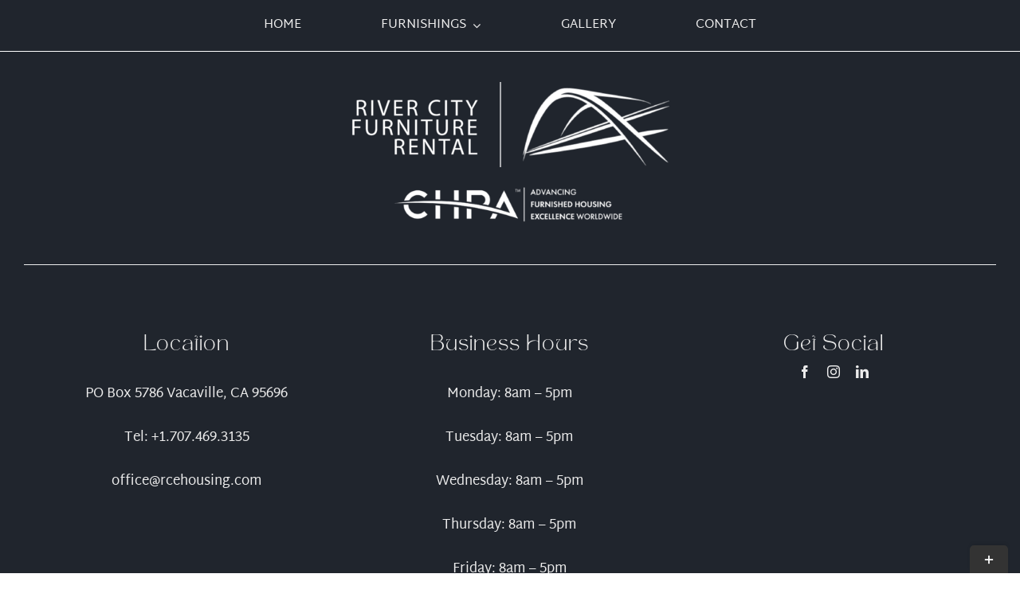

--- FILE ---
content_type: text/html; charset=UTF-8
request_url: https://rivercityfr.com/our-shop/corporate/corporate-living-room/tv-tables/
body_size: 20355
content:
<!DOCTYPE html><html class="avada-html-layout-wide avada-html-header-position-top avada-is-100-percent-template" lang="en"><head metasync_optimized><script type="application/ld+json" data-otto-pixel="dynamic-seo">{
   "@context": "https://schema.org",
   "@type": "Organization",
   "url": "https://rivercityfr.com",
   "sameAs": [
      "https://www.facebook.com/RiverCityFR/",
      "https://www.instagram.com/rivercityfr/",
      "https://www.linkedin.com/company/2173937/"
   ],
   "logo": "https://www.google.com/s2/favicons?sz=256&domain_url=https://rivercityfr.com",
   "name": "River City Furniture Rental",
   "description": "Enhance your temporary housing experience with River City. We specialize in providing stylish and meticulously curated furniture packages for furnished apartments, corporate housing, insurance housing, and vacation rentals. Our mission is to elevate your temporary home into a value-added experience that surpasses your expectations.",
   "email": "office@rcehousing.com",
   "telephone": "17074693135",
   "address": [
      {
         "@type": "PostalAddress",
         "streetAddress": "PO Box 5786",
         "addressLocality": "Vacaville",
         "addressCountry": "US",
         "postalCode": "95696"
      }
   ]
}</script><meta http-equiv="X-UA-Compatible" content="IE=edge"/><meta http-equiv="Content-Type" content="text/html; charset=utf-8"/><meta name="viewport" content="width=device-width, initial-scale=1"/><meta name='robots' content='index, follow, max-snippet:-1, max-image-preview:large, max-video-preview:-1'/><style>img:is([sizes="auto" i], [sizes^="auto," i]) { contain-intrinsic-size: 3000px 1500px }</style><!-- This site is optimized with the Yoast SEO plugin v26.3 - https://yoast.com/wordpress/plugins/seo/ --><title>TV Tables - River City Furniture Rental</title><link rel="canonical" href="https://rivercityfr.com/our-shop/corporate/corporate-living-room/tv-tables/"/><meta property="og:locale" content="en_US"/><meta property="og:type" content="article"/><meta property="og:title" content="TV Tables - River City Furniture Rental"/><meta property="og:url" content="https://rivercityfr.com/our-shop/corporate/corporate-living-room/tv-tables/"/><meta property="og:site_name" content="River City Furniture Rental"/><meta name="twitter:card" content="summary_large_image"/><script type="application/ld+json" class="yoast-schema-graph">{"@context":"https://schema.org","@graph":[{"@type":"WebPage","@id":"https://rivercityfr.com/our-shop/corporate/corporate-living-room/tv-tables/","url":"https://rivercityfr.com/our-shop/corporate/corporate-living-room/tv-tables/","name":"TV Tables - River City Furniture Rental","isPartOf":{"@id":"https://rivercityfr.com/#website"},"datePublished":"2023-10-25T16:56:25+00:00","breadcrumb":{"@id":"https://rivercityfr.com/our-shop/corporate/corporate-living-room/tv-tables/#breadcrumb"},"inLanguage":"en","potentialAction":[{"@type":"ReadAction","target":["https://rivercityfr.com/our-shop/corporate/corporate-living-room/tv-tables/"]}]},{"@type":"BreadcrumbList","@id":"https://rivercityfr.com/our-shop/corporate/corporate-living-room/tv-tables/#breadcrumb","itemListElement":[{"@type":"ListItem","position":1,"name":"Home","item":"https://rivercityfr.com/"},{"@type":"ListItem","position":2,"name":"Shop","item":"https://rivercityfr.com/our-shop/"},{"@type":"ListItem","position":3,"name":"Corporate","item":"https://rivercityfr.com/our-shop/corporate/"},{"@type":"ListItem","position":4,"name":"Corporate Living Room","item":"https://rivercityfr.com/our-shop/corporate/corporate-living-room/"},{"@type":"ListItem","position":5,"name":"TV Tables"}]},{"@type":"WebSite","@id":"https://rivercityfr.com/#website","url":"https://rivercityfr.com/","name":"River City Furniture Rental","description":"We Deliver Comfort","publisher":{"@id":"https://rivercityfr.com/#organization"},"potentialAction":[{"@type":"SearchAction","target":{"@type":"EntryPoint","urlTemplate":"https://rivercityfr.com/?s={search_term_string}"},"query-input":{"@type":"PropertyValueSpecification","valueRequired":true,"valueName":"search_term_string"}}],"inLanguage":"en"},{"@type":"Organization","@id":"https://rivercityfr.com/#organization","name":"River City Furniture Rental","url":"https://rivercityfr.com/","logo":{"@type":"ImageObject","inLanguage":"en","@id":"https://rivercityfr.com/#/schema/logo/image/","url":"http://rivercityfr.com/wp-content/uploads/2018/08/rcfr_logo_black.png","contentUrl":"http://rivercityfr.com/wp-content/uploads/2018/08/rcfr_logo_black.png","width":227,"height":53,"caption":"River City Furniture Rental"},"image":{"@id":"https://rivercityfr.com/#/schema/logo/image/"}}]}</script><!-- / Yoast SEO plugin. --><link rel='dns-prefetch' href='//js.hs-scripts.com'/><link rel="alternate" type="application/rss+xml" title="River City Furniture Rental &raquo; Feed" href="https://rivercityfr.com/feed/"/><link rel="alternate" type="application/rss+xml" title="River City Furniture Rental &raquo; Comments Feed" href="https://rivercityfr.com/comments/feed/"/><link rel="shortcut icon" href="https://rivercityfr.com/wp-content/uploads/2018/08/rcfr_logo_square_black.png" type="image/x-icon"/><!-- Android Icon --><link rel="icon" sizes="192x192" href="https://rivercityfr.com/wp-content/uploads/2018/08/rcfr_logo_square_black.png"><!-- MS Edge Icon --><meta name="msapplication-TileImage" content="https://rivercityfr.com/wp-content/uploads/2018/08/rcfr_logo_square_black.png"><script type="text/javascript">
/* <![CDATA[ */
window._wpemojiSettings = {"baseUrl":"https:\/\/s.w.org\/images\/core\/emoji\/16.0.1\/72x72\/","ext":".png","svgUrl":"https:\/\/s.w.org\/images\/core\/emoji\/16.0.1\/svg\/","svgExt":".svg","source":{"concatemoji":"https:\/\/rivercityfr.com\/wp-includes\/js\/wp-emoji-release.min.js?ver=6.8.3"}};
/*! This file is auto-generated */
!function(s,n){var o,i,e;function c(e){try{var t={supportTests:e,timestamp:(new Date).valueOf()};sessionStorage.setItem(o,JSON.stringify(t))}catch(e){}}function p(e,t,n){e.clearRect(0,0,e.canvas.width,e.canvas.height),e.fillText(t,0,0);var t=new Uint32Array(e.getImageData(0,0,e.canvas.width,e.canvas.height).data),a=(e.clearRect(0,0,e.canvas.width,e.canvas.height),e.fillText(n,0,0),new Uint32Array(e.getImageData(0,0,e.canvas.width,e.canvas.height).data));return t.every(function(e,t){return e===a[t]})}function u(e,t){e.clearRect(0,0,e.canvas.width,e.canvas.height),e.fillText(t,0,0);for(var n=e.getImageData(16,16,1,1),a=0;a<n.data.length;a++)if(0!==n.data[a])return!1;return!0}function f(e,t,n,a){switch(t){case"flag":return n(e,"\ud83c\udff3\ufe0f\u200d\u26a7\ufe0f","\ud83c\udff3\ufe0f\u200b\u26a7\ufe0f")?!1:!n(e,"\ud83c\udde8\ud83c\uddf6","\ud83c\udde8\u200b\ud83c\uddf6")&&!n(e,"\ud83c\udff4\udb40\udc67\udb40\udc62\udb40\udc65\udb40\udc6e\udb40\udc67\udb40\udc7f","\ud83c\udff4\u200b\udb40\udc67\u200b\udb40\udc62\u200b\udb40\udc65\u200b\udb40\udc6e\u200b\udb40\udc67\u200b\udb40\udc7f");case"emoji":return!a(e,"\ud83e\udedf")}return!1}function g(e,t,n,a){var r="undefined"!=typeof WorkerGlobalScope&&self instanceof WorkerGlobalScope?new OffscreenCanvas(300,150):s.createElement("canvas"),o=r.getContext("2d",{willReadFrequently:!0}),i=(o.textBaseline="top",o.font="600 32px Arial",{});return e.forEach(function(e){i[e]=t(o,e,n,a)}),i}function t(e){var t=s.createElement("script");t.src=e,t.defer=!0,s.head.appendChild(t)}"undefined"!=typeof Promise&&(o="wpEmojiSettingsSupports",i=["flag","emoji"],n.supports={everything:!0,everythingExceptFlag:!0},e=new Promise(function(e){s.addEventListener("DOMContentLoaded",e,{once:!0})}),new Promise(function(t){var n=function(){try{var e=JSON.parse(sessionStorage.getItem(o));if("object"==typeof e&&"number"==typeof e.timestamp&&(new Date).valueOf()<e.timestamp+604800&&"object"==typeof e.supportTests)return e.supportTests}catch(e){}return null}();if(!n){if("undefined"!=typeof Worker&&"undefined"!=typeof OffscreenCanvas&&"undefined"!=typeof URL&&URL.createObjectURL&&"undefined"!=typeof Blob)try{var e="postMessage("+g.toString()+"("+[JSON.stringify(i),f.toString(),p.toString(),u.toString()].join(",")+"));",a=new Blob([e],{type:"text/javascript"}),r=new Worker(URL.createObjectURL(a),{name:"wpTestEmojiSupports"});return void(r.onmessage=function(e){c(n=e.data),r.terminate(),t(n)})}catch(e){}c(n=g(i,f,p,u))}t(n)}).then(function(e){for(var t in e)n.supports[t]=e[t],n.supports.everything=n.supports.everything&&n.supports[t],"flag"!==t&&(n.supports.everythingExceptFlag=n.supports.everythingExceptFlag&&n.supports[t]);n.supports.everythingExceptFlag=n.supports.everythingExceptFlag&&!n.supports.flag,n.DOMReady=!1,n.readyCallback=function(){n.DOMReady=!0}}).then(function(){return e}).then(function(){var e;n.supports.everything||(n.readyCallback(),(e=n.source||{}).concatemoji?t(e.concatemoji):e.wpemoji&&e.twemoji&&(t(e.twemoji),t(e.wpemoji)))}))}((window,document),window._wpemojiSettings);
/* ]]> */
</script><style id='wp-emoji-styles-inline-css' type='text/css'>

	img.wp-smiley, img.emoji {
		display: inline !important;
		border: none !important;
		box-shadow: none !important;
		height: 1em !important;
		width: 1em !important;
		margin: 0 0.07em !important;
		vertical-align: -0.1em !important;
		background: none !important;
		padding: 0 !important;
	}
</style><style id='woocommerce-inline-inline-css' type='text/css'>
.woocommerce form .form-row .required { visibility: visible; }
</style><link rel='stylesheet' id='brands-styles-css' href='https://rivercityfr.com/wp-content/plugins/woocommerce/assets/css/brands.css?ver=10.3.5' type='text/css' media='all'/><link rel='stylesheet' id='fusion-dynamic-css-css' href='https://rivercityfr.com/wp-content/uploads/fusion-styles/27c6d6b0da1621f66a11c831186568e3.min.css?ver=3.14' type='text/css' media='all'/><script type="text/template" id="tmpl-variation-template">
	<div class="woocommerce-variation-description">{{{ data.variation.variation_description }}}</div>
	<div class="woocommerce-variation-price">{{{ data.variation.price_html }}}</div>
	<div class="woocommerce-variation-availability">{{{ data.variation.availability_html }}}</div>
</script><script type="text/template" id="tmpl-unavailable-variation-template">
	<p role="alert">Sorry, this product is unavailable. Please choose a different combination.</p>
</script><script type="text/javascript" src="https://rivercityfr.com/wp-includes/js/jquery/jquery.min.js?ver=3.7.1" id="jquery-core-js"></script><script type="text/javascript" src="https://rivercityfr.com/wp-includes/js/jquery/jquery-migrate.min.js?ver=3.4.1" id="jquery-migrate-js"></script><script type="text/javascript" src="https://rivercityfr.com/wp-content/plugins/metasync/public/js/metasync-public.js?ver=2.5.10" id="metasync-js"></script><script type="text/javascript" src="https://rivercityfr.com/wp-content/plugins/woocommerce/assets/js/jquery-blockui/jquery.blockUI.min.js?ver=2.7.0-wc.10.3.5" id="wc-jquery-blockui-js" defer="defer" data-wp-strategy="defer"></script><script type="text/javascript" id="wc-add-to-cart-js-extra">
/* <![CDATA[ */
var wc_add_to_cart_params = {"ajax_url":"\/wp-admin\/admin-ajax.php","wc_ajax_url":"\/?wc-ajax=%%endpoint%%","i18n_view_cart":"View cart","cart_url":"https:\/\/rivercityfr.com","is_cart":"","cart_redirect_after_add":"no"};
/* ]]> */
</script><script type="text/javascript" src="https://rivercityfr.com/wp-content/plugins/woocommerce/assets/js/frontend/add-to-cart.min.js?ver=10.3.5" id="wc-add-to-cart-js" defer="defer" data-wp-strategy="defer"></script><script type="text/javascript" src="https://rivercityfr.com/wp-content/plugins/woocommerce/assets/js/js-cookie/js.cookie.min.js?ver=2.1.4-wc.10.3.5" id="wc-js-cookie-js" defer="defer" data-wp-strategy="defer"></script><script type="text/javascript" id="woocommerce-js-extra">
/* <![CDATA[ */
var woocommerce_params = {"ajax_url":"\/wp-admin\/admin-ajax.php","wc_ajax_url":"\/?wc-ajax=%%endpoint%%","i18n_password_show":"Show password","i18n_password_hide":"Hide password"};
/* ]]> */
</script><script type="text/javascript" src="https://rivercityfr.com/wp-content/plugins/woocommerce/assets/js/frontend/woocommerce.min.js?ver=10.3.5" id="woocommerce-js" defer="defer" data-wp-strategy="defer"></script><script type="text/javascript" src="https://rivercityfr.com/wp-includes/js/underscore.min.js?ver=1.13.7" id="underscore-js"></script><script type="text/javascript" id="wp-util-js-extra">
/* <![CDATA[ */
var _wpUtilSettings = {"ajax":{"url":"\/wp-admin\/admin-ajax.php"}};
/* ]]> */
</script><script type="text/javascript" src="https://rivercityfr.com/wp-includes/js/wp-util.min.js?ver=6.8.3" id="wp-util-js"></script><script type="text/javascript" id="wc-add-to-cart-variation-js-extra">
/* <![CDATA[ */
var wc_add_to_cart_variation_params = {"wc_ajax_url":"\/?wc-ajax=%%endpoint%%","i18n_no_matching_variations_text":"Sorry, no products matched your selection. Please choose a different combination.","i18n_make_a_selection_text":"Please select some product options before adding this product to your cart.","i18n_unavailable_text":"Sorry, this product is unavailable. Please choose a different combination.","i18n_reset_alert_text":"Your selection has been reset. Please select some product options before adding this product to your cart."};
/* ]]> */
</script><script type="text/javascript" src="https://rivercityfr.com/wp-content/plugins/woocommerce/assets/js/frontend/add-to-cart-variation.min.js?ver=10.3.5" id="wc-add-to-cart-variation-js" defer="defer" data-wp-strategy="defer"></script><link rel="https://api.w.org/" href="https://rivercityfr.com/wp-json/"/><link rel="alternate" title="JSON" type="application/json" href="https://rivercityfr.com/wp-json/wp/v2/pages/9227"/><link rel="EditURI" type="application/rsd+xml" title="RSD" href="https://rivercityfr.com/xmlrpc.php?rsd"/><meta name="generator" content="WordPress 6.8.3"/><meta name="generator" content="WooCommerce 10.3.5"/><link rel='shortlink' href='https://rivercityfr.com/?p=9227'/><link rel="alternate" title="oEmbed (JSON)" type="application/json+oembed" href="https://rivercityfr.com/wp-json/oembed/1.0/embed?url=https%3A%2F%2Frivercityfr.com%2Four-shop%2Fcorporate%2Fcorporate-living-room%2Ftv-tables%2F"/><link rel="alternate" title="oEmbed (XML)" type="text/xml+oembed" href="https://rivercityfr.com/wp-json/oembed/1.0/embed?url=https%3A%2F%2Frivercityfr.com%2Four-shop%2Fcorporate%2Fcorporate-living-room%2Ftv-tables%2F&amp;format=xml"/><!-- DO NOT COPY THIS SNIPPET! Start of Page Analytics Tracking for HubSpot WordPress plugin v11.3.21--><script class="hsq-set-content-id" data-content-id="standard-page">
				var _hsq = _hsq || [];
				_hsq.push(["setContentType", "standard-page"]);
			</script><!-- DO NOT COPY THIS SNIPPET! End of Page Analytics Tracking for HubSpot WordPress plugin --><meta name="otto" content="uuid=7ff84c30-3eb1-4290-a9bd-308cc07be1dc; type=wordpress; enabled=true; version=2.5.10"><script>
		(function(h,o,t,j,a,r){
			h.hj=h.hj||function(){(h.hj.q=h.hj.q||[]).push(arguments)};
			h._hjSettings={hjid:1823650,hjsv:5};
			a=o.getElementsByTagName('head')[0];
			r=o.createElement('script');r.async=1;
			r.src=t+h._hjSettings.hjid+j+h._hjSettings.hjsv;
			a.appendChild(r);
		})(window,document,'//static.hotjar.com/c/hotjar-','.js?sv=');
		</script><style type="text/css" id="css-fb-visibility">@media screen and (max-width: 640px){.fusion-no-small-visibility{display:none !important;}body .sm-text-align-center{text-align:center !important;}body .sm-text-align-left{text-align:left !important;}body .sm-text-align-right{text-align:right !important;}body .sm-text-align-justify{text-align:justify !important;}body .sm-flex-align-center{justify-content:center !important;}body .sm-flex-align-flex-start{justify-content:flex-start !important;}body .sm-flex-align-flex-end{justify-content:flex-end !important;}body .sm-mx-auto{margin-left:auto !important;margin-right:auto !important;}body .sm-ml-auto{margin-left:auto !important;}body .sm-mr-auto{margin-right:auto !important;}body .fusion-absolute-position-small{position:absolute;top:auto;width:100%;}.awb-sticky.awb-sticky-small{ position: sticky; top: var(--awb-sticky-offset,0); }}@media screen and (min-width: 641px) and (max-width: 1024px){.fusion-no-medium-visibility{display:none !important;}body .md-text-align-center{text-align:center !important;}body .md-text-align-left{text-align:left !important;}body .md-text-align-right{text-align:right !important;}body .md-text-align-justify{text-align:justify !important;}body .md-flex-align-center{justify-content:center !important;}body .md-flex-align-flex-start{justify-content:flex-start !important;}body .md-flex-align-flex-end{justify-content:flex-end !important;}body .md-mx-auto{margin-left:auto !important;margin-right:auto !important;}body .md-ml-auto{margin-left:auto !important;}body .md-mr-auto{margin-right:auto !important;}body .fusion-absolute-position-medium{position:absolute;top:auto;width:100%;}.awb-sticky.awb-sticky-medium{ position: sticky; top: var(--awb-sticky-offset,0); }}@media screen and (min-width: 1025px){.fusion-no-large-visibility{display:none !important;}body .lg-text-align-center{text-align:center !important;}body .lg-text-align-left{text-align:left !important;}body .lg-text-align-right{text-align:right !important;}body .lg-text-align-justify{text-align:justify !important;}body .lg-flex-align-center{justify-content:center !important;}body .lg-flex-align-flex-start{justify-content:flex-start !important;}body .lg-flex-align-flex-end{justify-content:flex-end !important;}body .lg-mx-auto{margin-left:auto !important;margin-right:auto !important;}body .lg-ml-auto{margin-left:auto !important;}body .lg-mr-auto{margin-right:auto !important;}body .fusion-absolute-position-large{position:absolute;top:auto;width:100%;}.awb-sticky.awb-sticky-large{ position: sticky; top: var(--awb-sticky-offset,0); }}</style><noscript><style>.woocommerce-product-gallery{ opacity: 1 !important; }</style></noscript><meta name="redi-version" content="1.2.7"/><script type="text/javascript">
			var doc = document.documentElement;
			doc.setAttribute( 'data-useragent', navigator.userAgent );
		</script><!-- Global site tag (gtag.js) - Google Analytics --><script async src="https://www.googletagmanager.com/gtag/js?id=UA-121560275-2"></script><script>
  window.dataLayer = window.dataLayer || [];
  function gtag(){dataLayer.push(arguments);}
  gtag('js', new Date());

  gtag('config', 'UA-121560275-2');
</script><script type='text/javascript' id='pagemapIdscript' defer src='https://bot.linkbot.com/bot.js#14041-7593f?property-id=14041-7593f'></script></head><body 7 class="wp-singular page-template page-template-100-width page-template-100-width-php page page-id-9227 page-child parent-pageid-9133 wp-theme-Avada theme-Avada woocommerce-no-js fusion-image-hovers fusion-pagination-sizing fusion-button_type-flat fusion-button_span-no fusion-button_gradient-linear avada-image-rollover-circle-yes avada-image-rollover-yes avada-image-rollover-direction-center_vertical fusion-body ltr no-tablet-sticky-header no-mobile-sticky-header no-desktop-totop no-mobile-totop fusion-disable-outline fusion-sub-menu-fade mobile-logo-pos-left layout-wide-mode avada-has-boxed-modal-shadow-none layout-scroll-offset-full avada-has-zero-margin-offset-top fusion-top-header menu-text-align-center fusion-woo-product-design-clean fusion-woo-shop-page-columns-4 fusion-woo-related-columns-4 fusion-woo-archive-page-columns-3 avada-has-woo-gallery-disabled woo-sale-badge-circle woo-outofstock-badge-top_bar mobile-menu-design-modern fusion-show-pagination-text fusion-header-layout-v2 avada-responsive avada-footer-fx-none avada-menu-highlight-style-bar fusion-search-form-classic fusion-main-menu-search-dropdown fusion-avatar-square avada-blog-layout-grid avada-blog-archive-layout-grid avada-header-shadow-no avada-menu-icon-position-left avada-has-megamenu-shadow avada-has-mainmenu-dropdown-divider avada-has-header-100-width avada-has-pagetitle-bg-full avada-has-100-footer avada-has-breadcrumb-mobile-hidden avada-has-titlebar-hide avada-social-full-transparent avada-has-slidingbar-widgets avada-has-slidingbar-position-bottom avada-slidingbar-toggle-style-rectangle avada-has-slidingbar-sticky avada-has-pagination-padding avada-flyout-menu-direction-fade avada-ec-views-v1" data-awb-post-id="9227"><a class="skip-link screen-reader-text" href="#content">Skip to content</a><div id="boxed-wrapper"><div id="wrapper" class="fusion-wrapper"><div id="home" style="position:relative;top:-1px;"></div><div id="sliders-container" class="fusion-slider-visibility"></div><div class="fusion-tb-header"><div class="fusion-fullwidth fullwidth-box fusion-builder-row-1 fusion-flex-container has-pattern-background has-mask-background nonhundred-percent-fullwidth non-hundred-percent-height-scrolling fusion-custom-z-index" style="--awb-border-radius-top-left:0px;--awb-border-radius-top-right:0px;--awb-border-radius-bottom-right:0px;--awb-border-radius-bottom-left:0px;--awb-z-index:50;--awb-background-color:#20252d;--awb-flex-wrap:wrap;"><div class="fusion-builder-row fusion-row fusion-flex-align-items-flex-start fusion-flex-content-wrap" style="max-width:1216.8px;margin-left: calc(-4% / 2 );margin-right: calc(-4% / 2 );"><div class="fusion-layout-column fusion_builder_column fusion-builder-column-0 fusion_builder_column_1_1 1_1 fusion-flex-column" style="--awb-bg-size:cover;--awb-width-large:100%;--awb-margin-top-large:0px;--awb-spacing-right-large:1.92%;--awb-margin-bottom-large:0px;--awb-spacing-left-large:1.92%;--awb-width-medium:100%;--awb-order-medium:0;--awb-spacing-right-medium:1.92%;--awb-spacing-left-medium:1.92%;--awb-width-small:100%;--awb-order-small:0;--awb-spacing-right-small:1.92%;--awb-spacing-left-small:1.92%;"><div class="fusion-column-wrapper fusion-column-has-shadow fusion-flex-justify-content-flex-start fusion-content-layout-column"><nav class="awb-menu awb-menu_row awb-menu_em-hover mobile-mode-collapse-to-button awb-menu_icons-left awb-menu_dc-yes mobile-trigger-fullwidth-off awb-menu_mobile-toggle awb-menu_indent-left mobile-size-full-absolute loading mega-menu-loading awb-menu_desktop awb-menu_dropdown awb-menu_expand-right awb-menu_transition-fade" style="--awb-gap:-175px;--awb-align-items:center;--awb-justify-content:space-evenly;--awb-color:#ececec;--awb-active-color:#ececec;--awb-icons-color:#ececec;--awb-main-justify-content:flex-start;--awb-mobile-justify:flex-start;--awb-mobile-caret-left:auto;--awb-mobile-caret-right:0;--awb-fusion-font-family-typography:inherit;--awb-fusion-font-style-typography:normal;--awb-fusion-font-weight-typography:400;--awb-fusion-font-family-submenu-typography:inherit;--awb-fusion-font-style-submenu-typography:normal;--awb-fusion-font-weight-submenu-typography:400;--awb-fusion-font-family-mobile-typography:inherit;--awb-fusion-font-style-mobile-typography:normal;--awb-fusion-font-weight-mobile-typography:400;" aria-label="River City Main Menu" data-breakpoint="1024" data-count="0" data-transition-type="fade" data-transition-time="300" data-expand="right"><button type="button" class="awb-menu__m-toggle awb-menu__m-toggle_no-text" aria-expanded="false" aria-controls="menu-river-city-main-menu"><span class="awb-menu__m-toggle-inner"><span class="collapsed-nav-text"><span class="screen-reader-text">Toggle Navigation</span></span><span class="awb-menu__m-collapse-icon awb-menu__m-collapse-icon_no-text"><span class="awb-menu__m-collapse-icon-open awb-menu__m-collapse-icon-open_no-text fa-bars fas"></span><span class="awb-menu__m-collapse-icon-close awb-menu__m-collapse-icon-close_no-text fa-times fas"></span></span></span></button><ul id="menu-river-city-main-menu" class="fusion-menu awb-menu__main-ul awb-menu__main-ul_row"><li id="menu-item-8955" class="menu-item menu-item-type-post_type menu-item-object-page menu-item-home menu-item-8955 awb-menu__li awb-menu__main-li awb-menu__main-li_regular" data-item-id="8955"><span class="awb-menu__main-background-default awb-menu__main-background-default_fade"></span><span class="awb-menu__main-background-active awb-menu__main-background-active_fade"></span><a href="https://rivercityfr.com/" class="awb-menu__main-a awb-menu__main-a_regular"><span class="menu-text">HOME</span></a></li><li id="menu-item-8153" class="menu-item menu-item-type-post_type menu-item-object-page menu-item-has-children menu-item-8153 awb-menu__li awb-menu__main-li awb-menu__main-li_regular" data-item-id="8153"><span class="awb-menu__main-background-default awb-menu__main-background-default_fade"></span><span class="awb-menu__main-background-active awb-menu__main-background-active_fade"></span><a href="https://rivercityfr.com/furnishings/" class="awb-menu__main-a awb-menu__main-a_regular"><span class="menu-text">FURNISHINGS</span><span class="awb-menu__open-nav-submenu-hover"></span></a><button type="button" aria-label="Open submenu of FURNISHINGS" aria-expanded="false" class="awb-menu__open-nav-submenu_mobile awb-menu__open-nav-submenu_main"></button><ul class="awb-menu__sub-ul awb-menu__sub-ul_main"><li id="menu-item-8266" class="menu-item menu-item-type-post_type menu-item-object-page menu-item-8266 awb-menu__li awb-menu__sub-li"><a href="https://rivercityfr.com/living/" class="awb-menu__sub-a"><span>LIVING</span></a></li><li id="menu-item-8265" class="menu-item menu-item-type-post_type menu-item-object-page menu-item-8265 awb-menu__li awb-menu__sub-li"><a href="https://rivercityfr.com/dining/" class="awb-menu__sub-a"><span>DINING</span></a></li><li id="menu-item-8264" class="menu-item menu-item-type-post_type menu-item-object-page menu-item-8264 awb-menu__li awb-menu__sub-li"><a href="https://rivercityfr.com/bedroom/" class="awb-menu__sub-a"><span>BEDROOM</span></a></li><li id="menu-item-8263" class="menu-item menu-item-type-post_type menu-item-object-page menu-item-8263 awb-menu__li awb-menu__sub-li"><a href="https://rivercityfr.com/housewares/" class="awb-menu__sub-a"><span>HOUSEWARES</span></a></li></ul></li><li id="menu-item-8165" class="menu-item menu-item-type-post_type menu-item-object-page menu-item-8165 awb-menu__li awb-menu__main-li awb-menu__main-li_regular" data-item-id="8165"><span class="awb-menu__main-background-default awb-menu__main-background-default_fade"></span><span class="awb-menu__main-background-active awb-menu__main-background-active_fade"></span><a href="https://rivercityfr.com/gallery/" class="awb-menu__main-a awb-menu__main-a_regular"><span class="menu-text">GALLERY</span></a></li><li id="menu-item-8062" class="menu-item menu-item-type-post_type menu-item-object-page menu-item-8062 awb-menu__li awb-menu__main-li awb-menu__main-li_regular" data-item-id="8062"><span class="awb-menu__main-background-default awb-menu__main-background-default_fade"></span><span class="awb-menu__main-background-active awb-menu__main-background-active_fade"></span><a href="https://rivercityfr.com/contact-me/" class="awb-menu__main-a awb-menu__main-a_regular"><span class="menu-text">CONTACT</span></a></li></ul></nav></div></div></div></div></div><main id="main" class="clearfix width-100"><div class="fusion-row" style="max-width:100%;"><section id="content" class="full-width"><div id="post-9227" class="post-9227 page type-page status-publish hentry"><span class="entry-title rich-snippet-hidden">TV Tables</span><div class="post-content"></div></div></section></div><!-- fusion-row --></main><!-- #main --><div class="fusion-tb-footer fusion-footer"><div class="fusion-footer-widget-area fusion-widget-area"><div class="fusion-fullwidth fullwidth-box fusion-builder-row-2 fusion-flex-container has-pattern-background has-mask-background hundred-percent-fullwidth non-hundred-percent-height-scrolling" style="--awb-border-radius-top-left:0px;--awb-border-radius-top-right:0px;--awb-border-radius-bottom-right:0px;--awb-border-radius-bottom-left:0px;--awb-padding-top:3%;--awb-padding-bottom:3%;--awb-background-color:#20252d;--awb-flex-wrap:wrap;"><div class="fusion-builder-row fusion-row fusion-flex-align-items-flex-start fusion-flex-content-wrap" style="width:104% !important;max-width:104% !important;margin-left: calc(-4% / 2 );margin-right: calc(-4% / 2 );"><div class="fusion-layout-column fusion_builder_column fusion-builder-column-1 fusion_builder_column_1_1 1_1 fusion-flex-column" style="--awb-bg-size:cover;--awb-width-large:100%;--awb-margin-top-large:0px;--awb-spacing-right-large:1.92%;--awb-margin-bottom-large:0px;--awb-spacing-left-large:1.92%;--awb-width-medium:100%;--awb-order-medium:0;--awb-spacing-right-medium:1.92%;--awb-spacing-left-medium:1.92%;--awb-width-small:100%;--awb-order-small:0;--awb-spacing-right-small:1.92%;--awb-spacing-left-small:1.92%;"><div class="fusion-column-wrapper fusion-column-has-shadow fusion-flex-justify-content-flex-start fusion-content-layout-column"><div class="fusion-image-element" style="text-align:center;--awb-caption-title-font-family:var(--h2_typography-font-family);--awb-caption-title-font-weight:var(--h2_typography-font-weight);--awb-caption-title-font-style:var(--h2_typography-font-style);--awb-caption-title-size:var(--h2_typography-font-size);--awb-caption-title-transform:var(--h2_typography-text-transform);--awb-caption-title-line-height:var(--h2_typography-line-height);--awb-caption-title-letter-spacing:var(--h2_typography-letter-spacing);"><span class="fusion-imageframe imageframe-none imageframe-1 hover-type-none"><a class="fusion-no-lightbox" href="https://rivercityfr.com/" target="_self" aria-label="Artboard 1"><img decoding="async" width="400" height="107" src="https://rivercityfr.com/wp-content/uploads/2023/07/Artboard-1-400x107.png" alt class="img-responsive wp-image-8725" srcset="https://rivercityfr.com/wp-content/uploads/2023/07/Artboard-1-200x53.png 200w, https://rivercityfr.com/wp-content/uploads/2023/07/Artboard-1-400x107.png 400w, https://rivercityfr.com/wp-content/uploads/2023/07/Artboard-1-600x160.png 600w, https://rivercityfr.com/wp-content/uploads/2023/07/Artboard-1-800x214.png 800w, https://rivercityfr.com/wp-content/uploads/2023/07/Artboard-1-1200x321.png 1200w" sizes="(max-width: 1024px) 100vw, (max-width: 640px) 100vw, 400px"/></a></span></div><div class="fusion-image-element" style="text-align:center;--awb-margin-top:20px;--awb-caption-title-font-family:var(--h2_typography-font-family);--awb-caption-title-font-weight:var(--h2_typography-font-weight);--awb-caption-title-font-style:var(--h2_typography-font-style);--awb-caption-title-size:var(--h2_typography-font-size);--awb-caption-title-transform:var(--h2_typography-text-transform);--awb-caption-title-line-height:var(--h2_typography-line-height);--awb-caption-title-letter-spacing:var(--h2_typography-letter-spacing);"><span class="fusion-imageframe imageframe-none imageframe-2 hover-type-none"><a class="fusion-no-lightbox" href="https://www.chpaonline.org/" target="_self" aria-label="CHPA_Logo_WithTagline_ReverseWhite.TM-01"><img decoding="async" width="300" height="52" alt="corporate housing providers association" src="https://rivercityfr.com/wp-content/uploads/2024/07/CHPA_Logo_WithTagline_ReverseWhite.TM-01-300x52.png" class="img-responsive wp-image-10174" srcset="https://rivercityfr.com/wp-content/uploads/2024/07/CHPA_Logo_WithTagline_ReverseWhite.TM-01-200x35.png 200w, https://rivercityfr.com/wp-content/uploads/2024/07/CHPA_Logo_WithTagline_ReverseWhite.TM-01-400x70.png 400w, https://rivercityfr.com/wp-content/uploads/2024/07/CHPA_Logo_WithTagline_ReverseWhite.TM-01-600x105.png 600w, https://rivercityfr.com/wp-content/uploads/2024/07/CHPA_Logo_WithTagline_ReverseWhite.TM-01-800x139.png 800w, https://rivercityfr.com/wp-content/uploads/2024/07/CHPA_Logo_WithTagline_ReverseWhite.TM-01-1200x209.png 1200w" sizes="(max-width: 1024px) 100vw, (max-width: 640px) 100vw, 300px"/></a></span></div><div class="fusion-separator fusion-full-width-sep" style="align-self: center;margin-left: auto;margin-right: auto;margin-top:4%;margin-bottom:4%;width:100%;"><div class="fusion-separator-border sep-single" style="--awb-height:20px;--awb-amount:20px;--awb-sep-color:#ececec;border-color:#ececec;border-top-width:1px;"></div></div></div></div></div></div><div class="fusion-fullwidth fullwidth-box fusion-builder-row-3 fusion-flex-container has-pattern-background has-mask-background nonhundred-percent-fullwidth non-hundred-percent-height-scrolling" style="--awb-border-radius-top-left:0px;--awb-border-radius-top-right:0px;--awb-border-radius-bottom-right:0px;--awb-border-radius-bottom-left:0px;--awb-padding-bottom:2%;--awb-background-color:#20252d;--awb-flex-wrap:wrap;"><div class="fusion-builder-row fusion-row fusion-flex-align-items-flex-start fusion-flex-content-wrap" style="max-width:1216.8px;margin-left: calc(-4% / 2 );margin-right: calc(-4% / 2 );"><div class="fusion-layout-column fusion_builder_column fusion-builder-column-2 fusion_builder_column_1_3 1_3 fusion-flex-column" style="--awb-bg-size:cover;--awb-width-large:33.333333333333%;--awb-margin-top-large:0px;--awb-spacing-right-large:5.76%;--awb-margin-bottom-large:0px;--awb-spacing-left-large:5.76%;--awb-width-medium:100%;--awb-order-medium:0;--awb-spacing-right-medium:1.92%;--awb-spacing-left-medium:1.92%;--awb-width-small:100%;--awb-order-small:0;--awb-spacing-right-small:1.92%;--awb-spacing-left-small:1.92%;"><div class="fusion-column-wrapper fusion-column-has-shadow fusion-flex-justify-content-flex-start fusion-content-layout-column"><div class="fusion-title title fusion-title-1 fusion-sep-none fusion-title-center fusion-title-text fusion-title-size-three" style="--awb-text-color:#ececec;"><h3 class="fusion-title-heading title-heading-center fusion-responsive-typography-calculated" style="margin:0;--fontSize:20;--minFontSize:20;line-height:1.45;">Location</h3></div><div class="fusion-text fusion-text-1" style="--awb-text-color:#ececec;"><p class="_04xlpA direction-ltr align-center para-style-body" style="text-align: center;">PO Box 5786 Vacaville, CA 95696</p><p class="_04xlpA direction-ltr align-center para-style-body" style="text-align: center;"><span class="WdYUQQ text-decoration-none text-strikethrough-none">Tel: +1.707.469.3135</span></p><p class="_04xlpA direction-ltr align-center para-style-body" style="text-align: center;"><a style="color: #ececec;" href="mailto:office@rcehousing.com">office@rcehousing.com</a></p></div></div></div><div class="fusion-layout-column fusion_builder_column fusion-builder-column-3 fusion_builder_column_1_3 1_3 fusion-flex-column" style="--awb-bg-size:cover;--awb-width-large:33.333333333333%;--awb-margin-top-large:0px;--awb-spacing-right-large:5.76%;--awb-margin-bottom-large:0px;--awb-spacing-left-large:5.76%;--awb-width-medium:100%;--awb-order-medium:0;--awb-spacing-right-medium:1.92%;--awb-spacing-left-medium:1.92%;--awb-width-small:100%;--awb-order-small:0;--awb-spacing-right-small:1.92%;--awb-spacing-left-small:1.92%;"><div class="fusion-column-wrapper fusion-column-has-shadow fusion-flex-justify-content-flex-start fusion-content-layout-column"><div class="fusion-title title fusion-title-2 fusion-sep-none fusion-title-center fusion-title-text fusion-title-size-three" style="--awb-text-color:#ececec;"><h3 class="fusion-title-heading title-heading-center fusion-responsive-typography-calculated" style="margin:0;--fontSize:20;--minFontSize:20;line-height:1.45;">Business Hours</h3></div><div class="fusion-text fusion-text-2" style="--awb-text-color:#ececec;"><p class="_04xlpA direction-ltr align-center para-style-body" style="text-align: center;"><span class="WdYUQQ text-decoration-none text-strikethrough-none">Monday: 8am &ndash; 5pm</span></p><p class="_04xlpA direction-ltr align-center para-style-body" style="text-align: center;"><span class="WdYUQQ text-decoration-none text-strikethrough-none">Tuesday: 8am &ndash; 5pm</span></p><p class="_04xlpA direction-ltr align-center para-style-body" style="text-align: center;"><span class="WdYUQQ text-decoration-none text-strikethrough-none">Wednesday: 8am &ndash; 5pm</span></p><p class="_04xlpA direction-ltr align-center para-style-body" style="text-align: center;"><span class="WdYUQQ text-decoration-none text-strikethrough-none">Thursday: 8am &ndash; 5pm</span></p><p class="_04xlpA direction-ltr align-center para-style-body" style="text-align: center;"><span class="WdYUQQ text-decoration-none text-strikethrough-none">Friday: 8am &ndash; 5pm</span></p></div></div></div><div class="fusion-layout-column fusion_builder_column fusion-builder-column-4 fusion_builder_column_1_3 1_3 fusion-flex-column" style="--awb-bg-size:cover;--awb-width-large:33.333333333333%;--awb-margin-top-large:0px;--awb-spacing-right-large:5.76%;--awb-margin-bottom-large:0px;--awb-spacing-left-large:5.76%;--awb-width-medium:100%;--awb-order-medium:0;--awb-spacing-right-medium:1.92%;--awb-spacing-left-medium:1.92%;--awb-width-small:100%;--awb-order-small:0;--awb-spacing-right-small:1.92%;--awb-spacing-left-small:1.92%;"><div class="fusion-column-wrapper fusion-column-has-shadow fusion-flex-justify-content-flex-start fusion-content-layout-column"><div class="fusion-title title fusion-title-3 fusion-sep-none fusion-title-center fusion-title-text fusion-title-size-three" style="--awb-text-color:#ececec;"><h3 class="fusion-title-heading title-heading-center fusion-responsive-typography-calculated" style="margin:0;--fontSize:20;--minFontSize:20;line-height:1.45;">Get Social</h3></div><div class="fusion-social-links fusion-social-links-1" style="--awb-margin-top:0px;--awb-margin-right:0px;--awb-margin-bottom:0px;--awb-margin-left:0px;--awb-alignment:center;--awb-box-border-top:0px;--awb-box-border-right:0px;--awb-box-border-bottom:0px;--awb-box-border-left:0px;--awb-icon-colors-hover:rgba(190,189,189,0.8);--awb-box-colors-hover:rgba(232,232,232,0.8);--awb-box-border-color:#ececec;--awb-box-border-color-hover:var(--awb-color4);"><div class="fusion-social-networks color-type-custom"><div class="fusion-social-networks-wrapper"><a class="fusion-social-network-icon fusion-tooltip fusion-facebook awb-icon-facebook" style="color:#ececec;font-size:16px;" data-placement="top" data-title="Facebook" data-toggle="tooltip" title="Facebook" aria-label="facebook" target="_blank" rel="noopener noreferrer" href="https://www.facebook.com/RiverCityFR/"></a><a class="fusion-social-network-icon fusion-tooltip fusion-instagram awb-icon-instagram" style="color:#ececec;font-size:16px;" data-placement="top" data-title="Instagram" data-toggle="tooltip" title="Instagram" aria-label="instagram" target="_blank" rel="noopener noreferrer" href="https://www.instagram.com/rivercityfr/"></a><a class="fusion-social-network-icon fusion-tooltip fusion-linkedin awb-icon-linkedin" style="color:#ececec;font-size:16px;" data-placement="top" data-title="LinkedIn" data-toggle="tooltip" title="LinkedIn" aria-label="linkedin" target="_blank" rel="noopener noreferrer" href="https://www.linkedin.com/company/river-city-furniture-rental/"></a></div></div></div></div></div><div class="fusion-layout-column fusion_builder_column fusion-builder-column-5 fusion_builder_column_1_1 1_1 fusion-flex-column fusion-flex-align-self-flex-end" style="--awb-padding-top:65px;--awb-bg-size:cover;--awb-width-large:100%;--awb-margin-top-large:0px;--awb-spacing-right-large:1.92%;--awb-margin-bottom-large:0px;--awb-spacing-left-large:1.92%;--awb-width-medium:100%;--awb-order-medium:0;--awb-spacing-right-medium:1.92%;--awb-spacing-left-medium:1.92%;--awb-width-small:100%;--awb-order-small:0;--awb-spacing-right-small:1.92%;--awb-spacing-left-small:1.92%;"><div class="fusion-column-wrapper fusion-column-has-shadow fusion-flex-justify-content-flex-end fusion-content-layout-column"><div class="fusion-text fusion-text-3" style="--awb-content-alignment:center;--awb-text-color:rgba(201,201,201,0.4);"><p>&copy; Copyright 2026 | River City Furniture.</p></div></div></div></div></div></div></div><div class="fusion-sliding-bar-wrapper"><div id="slidingbar-area" class="slidingbar-area fusion-sliding-bar-area fusion-widget-area fusion-sliding-bar-position-bottom fusion-sliding-bar-text-align-right fusion-sliding-bar-toggle-rectangle fusion-sliding-bar-sticky open-on-load" data-breakpoint="800" data-toggle="rectangle"><div class="fusion-sb-toggle-wrapper"><a class="fusion-sb-toggle" href="#"><span class="screen-reader-text">Toggle Sliding Bar Area</span></a></div><div id="slidingbar" class="fusion-sliding-bar"><div class="fusion-row"><div class="fusion-columns row fusion-columns-1 columns columns-1"><div class="fusion-column col-lg-12 col-md-12 col-sm-12"><section id="custom_html-3" class="widget_text fusion-slidingbar-widget-column widget widget_custom_html" style="border-style: solid;border-color:transparent;border-width:0px;"><div class="textwidget custom-html-widget"><script>
							window.hsFormsOnReady = window.hsFormsOnReady || [];
							window.hsFormsOnReady.push(()=>{
								hbspt.forms.create({
									portalId: 19523538,
									formId: "80f11112-9e27-41e2-81ae-4b5db025fb94",
									target: "#hbspt-form-1767700116000-4789742990",
									region: "na1",
									
							})});
						</script><div class="hbspt-form" id="hbspt-form-1767700116000-4789742990"></div></div><div style="clear:both;"></div></section></div><div class="fusion-clearfix"></div></div></div></div></div></div><template id="awb-quick-view-template"><div class="fusion-woocommerce-quick-view-overlay"></div><div class="fusion-woocommerce-quick-view-container quick-view woocommerce"><script type="text/javascript">
			var quickViewNonce = '53e666b7d7';
		</script><div class="fusion-wqv-close"><button type="button"><span class="screen-reader-text">Close product quick view</span>×</button></div><div class="fusion-wqv-loader product"><h2 class="product_title entry-title">Title</h2><div class="fusion-price-rating"><div class="price"></div><div class="star-rating"></div></div><div class="fusion-slider-loading"></div></div><div class="fusion-wqv-preview-image"></div><div class="fusion-wqv-content"><div class="product"><div class="woocommerce-product-gallery"></div><div class="summary entry-summary scrollable"><div class="summary-content"></div></div></div></div></div></template></div><!-- wrapper --></div><!-- #boxed-wrapper --><a class="fusion-one-page-text-link fusion-page-load-link" tabindex="-1" href="#" aria-hidden="true">Page load link</a><div class="avada-footer-scripts"><script type="text/javascript">var fusionNavIsCollapsed=function(e){var t,n;window.innerWidth<=e.getAttribute("data-breakpoint")?(e.classList.add("collapse-enabled"),e.classList.remove("awb-menu_desktop"),e.classList.contains("expanded")||window.dispatchEvent(new CustomEvent("fusion-mobile-menu-collapsed",{detail:{nav:e}})),(n=e.querySelectorAll(".menu-item-has-children.expanded")).length&&n.forEach(function(e){e.querySelector(".awb-menu__open-nav-submenu_mobile").setAttribute("aria-expanded","false")})):(null!==e.querySelector(".menu-item-has-children.expanded .awb-menu__open-nav-submenu_click")&&e.querySelector(".menu-item-has-children.expanded .awb-menu__open-nav-submenu_click").click(),e.classList.remove("collapse-enabled"),e.classList.add("awb-menu_desktop"),null!==e.querySelector(".awb-menu__main-ul")&&e.querySelector(".awb-menu__main-ul").removeAttribute("style")),e.classList.add("no-wrapper-transition"),clearTimeout(t),t=setTimeout(()=>{e.classList.remove("no-wrapper-transition")},400),e.classList.remove("loading")},fusionRunNavIsCollapsed=function(){var e,t=document.querySelectorAll(".awb-menu");for(e=0;e<t.length;e++)fusionNavIsCollapsed(t[e])};function avadaGetScrollBarWidth(){var e,t,n,l=document.createElement("p");return l.style.width="100%",l.style.height="200px",(e=document.createElement("div")).style.position="absolute",e.style.top="0px",e.style.left="0px",e.style.visibility="hidden",e.style.width="200px",e.style.height="150px",e.style.overflow="hidden",e.appendChild(l),document.body.appendChild(e),t=l.offsetWidth,e.style.overflow="scroll",t==(n=l.offsetWidth)&&(n=e.clientWidth),document.body.removeChild(e),jQuery("html").hasClass("awb-scroll")&&10<t-n?10:t-n}fusionRunNavIsCollapsed(),window.addEventListener("fusion-resize-horizontal",fusionRunNavIsCollapsed);</script><script type="speculationrules">
{"prefetch":[{"source":"document","where":{"and":[{"href_matches":"\/*"},{"not":{"href_matches":["\/wp-*.php","\/wp-admin\/*","\/wp-content\/uploads\/*","\/wp-content\/*","\/wp-content\/plugins\/*","\/wp-content\/themes\/Avada\/*","\/*\\?(.+)"]}},{"not":{"selector_matches":"a[rel~=\"nofollow\"]"}},{"not":{"selector_matches":".no-prefetch, .no-prefetch a"}}]},"eagerness":"conservative"}]}
</script><script type='text/javascript'>
		(function () {
			var c = document.body.className;
			c = c.replace(/woocommerce-no-js/, 'woocommerce-js');
			document.body.className = c;
		})();
	</script><link rel='stylesheet' id='wc-blocks-style-css' href='https://rivercityfr.com/wp-content/plugins/woocommerce/assets/client/blocks/wc-blocks.css?ver=wc-10.3.5' type='text/css' media='all'/><style id='global-styles-inline-css' type='text/css'>
:root{--wp--preset--aspect-ratio--square: 1;--wp--preset--aspect-ratio--4-3: 4/3;--wp--preset--aspect-ratio--3-4: 3/4;--wp--preset--aspect-ratio--3-2: 3/2;--wp--preset--aspect-ratio--2-3: 2/3;--wp--preset--aspect-ratio--16-9: 16/9;--wp--preset--aspect-ratio--9-16: 9/16;--wp--preset--color--black: #000000;--wp--preset--color--cyan-bluish-gray: #abb8c3;--wp--preset--color--white: #ffffff;--wp--preset--color--pale-pink: #f78da7;--wp--preset--color--vivid-red: #cf2e2e;--wp--preset--color--luminous-vivid-orange: #ff6900;--wp--preset--color--luminous-vivid-amber: #fcb900;--wp--preset--color--light-green-cyan: #7bdcb5;--wp--preset--color--vivid-green-cyan: #00d084;--wp--preset--color--pale-cyan-blue: #8ed1fc;--wp--preset--color--vivid-cyan-blue: #0693e3;--wp--preset--color--vivid-purple: #9b51e0;--wp--preset--color--awb-color-1: #ffffff;--wp--preset--color--awb-color-2: #f5f5f5;--wp--preset--color--awb-color-3: #eae8e8;--wp--preset--color--awb-color-4: #dddddd;--wp--preset--color--awb-color-5: #f57e20;--wp--preset--color--awb-color-6: rgba(0,0,0,0.31);--wp--preset--color--awb-color-7: #747474;--wp--preset--color--awb-color-8: #070707;--wp--preset--color--awb-color-custom-10: #e5e5e5;--wp--preset--color--awb-color-custom-11: #a0ce4e;--wp--preset--color--awb-color-custom-12: #fed03d;--wp--preset--color--awb-color-custom-13: #ebeaea;--wp--preset--color--awb-color-custom-14: rgba(235,234,234,0.8);--wp--preset--color--awb-color-custom-15: #bebdbd;--wp--preset--color--awb-color-custom-16: #e8e8e8;--wp--preset--gradient--vivid-cyan-blue-to-vivid-purple: linear-gradient(135deg,rgba(6,147,227,1) 0%,rgb(155,81,224) 100%);--wp--preset--gradient--light-green-cyan-to-vivid-green-cyan: linear-gradient(135deg,rgb(122,220,180) 0%,rgb(0,208,130) 100%);--wp--preset--gradient--luminous-vivid-amber-to-luminous-vivid-orange: linear-gradient(135deg,rgba(252,185,0,1) 0%,rgba(255,105,0,1) 100%);--wp--preset--gradient--luminous-vivid-orange-to-vivid-red: linear-gradient(135deg,rgba(255,105,0,1) 0%,rgb(207,46,46) 100%);--wp--preset--gradient--very-light-gray-to-cyan-bluish-gray: linear-gradient(135deg,rgb(238,238,238) 0%,rgb(169,184,195) 100%);--wp--preset--gradient--cool-to-warm-spectrum: linear-gradient(135deg,rgb(74,234,220) 0%,rgb(151,120,209) 20%,rgb(207,42,186) 40%,rgb(238,44,130) 60%,rgb(251,105,98) 80%,rgb(254,248,76) 100%);--wp--preset--gradient--blush-light-purple: linear-gradient(135deg,rgb(255,206,236) 0%,rgb(152,150,240) 100%);--wp--preset--gradient--blush-bordeaux: linear-gradient(135deg,rgb(254,205,165) 0%,rgb(254,45,45) 50%,rgb(107,0,62) 100%);--wp--preset--gradient--luminous-dusk: linear-gradient(135deg,rgb(255,203,112) 0%,rgb(199,81,192) 50%,rgb(65,88,208) 100%);--wp--preset--gradient--pale-ocean: linear-gradient(135deg,rgb(255,245,203) 0%,rgb(182,227,212) 50%,rgb(51,167,181) 100%);--wp--preset--gradient--electric-grass: linear-gradient(135deg,rgb(202,248,128) 0%,rgb(113,206,126) 100%);--wp--preset--gradient--midnight: linear-gradient(135deg,rgb(2,3,129) 0%,rgb(40,116,252) 100%);--wp--preset--font-size--small: 12.75px;--wp--preset--font-size--medium: 20px;--wp--preset--font-size--large: 25.5px;--wp--preset--font-size--x-large: 42px;--wp--preset--font-size--normal: 17px;--wp--preset--font-size--xlarge: 34px;--wp--preset--font-size--huge: 51px;--wp--preset--spacing--20: 0.44rem;--wp--preset--spacing--30: 0.67rem;--wp--preset--spacing--40: 1rem;--wp--preset--spacing--50: 1.5rem;--wp--preset--spacing--60: 2.25rem;--wp--preset--spacing--70: 3.38rem;--wp--preset--spacing--80: 5.06rem;--wp--preset--shadow--natural: 6px 6px 9px rgba(0, 0, 0, 0.2);--wp--preset--shadow--deep: 12px 12px 50px rgba(0, 0, 0, 0.4);--wp--preset--shadow--sharp: 6px 6px 0px rgba(0, 0, 0, 0.2);--wp--preset--shadow--outlined: 6px 6px 0px -3px rgba(255, 255, 255, 1), 6px 6px rgba(0, 0, 0, 1);--wp--preset--shadow--crisp: 6px 6px 0px rgba(0, 0, 0, 1);}:where(.is-layout-flex){gap: 0.5em;}:where(.is-layout-grid){gap: 0.5em;}body .is-layout-flex{display: flex;}.is-layout-flex{flex-wrap: wrap;align-items: center;}.is-layout-flex > :is(*, div){margin: 0;}body .is-layout-grid{display: grid;}.is-layout-grid > :is(*, div){margin: 0;}:where(.wp-block-columns.is-layout-flex){gap: 2em;}:where(.wp-block-columns.is-layout-grid){gap: 2em;}:where(.wp-block-post-template.is-layout-flex){gap: 1.25em;}:where(.wp-block-post-template.is-layout-grid){gap: 1.25em;}.has-black-color{color: var(--wp--preset--color--black) !important;}.has-cyan-bluish-gray-color{color: var(--wp--preset--color--cyan-bluish-gray) !important;}.has-white-color{color: var(--wp--preset--color--white) !important;}.has-pale-pink-color{color: var(--wp--preset--color--pale-pink) !important;}.has-vivid-red-color{color: var(--wp--preset--color--vivid-red) !important;}.has-luminous-vivid-orange-color{color: var(--wp--preset--color--luminous-vivid-orange) !important;}.has-luminous-vivid-amber-color{color: var(--wp--preset--color--luminous-vivid-amber) !important;}.has-light-green-cyan-color{color: var(--wp--preset--color--light-green-cyan) !important;}.has-vivid-green-cyan-color{color: var(--wp--preset--color--vivid-green-cyan) !important;}.has-pale-cyan-blue-color{color: var(--wp--preset--color--pale-cyan-blue) !important;}.has-vivid-cyan-blue-color{color: var(--wp--preset--color--vivid-cyan-blue) !important;}.has-vivid-purple-color{color: var(--wp--preset--color--vivid-purple) !important;}.has-black-background-color{background-color: var(--wp--preset--color--black) !important;}.has-cyan-bluish-gray-background-color{background-color: var(--wp--preset--color--cyan-bluish-gray) !important;}.has-white-background-color{background-color: var(--wp--preset--color--white) !important;}.has-pale-pink-background-color{background-color: var(--wp--preset--color--pale-pink) !important;}.has-vivid-red-background-color{background-color: var(--wp--preset--color--vivid-red) !important;}.has-luminous-vivid-orange-background-color{background-color: var(--wp--preset--color--luminous-vivid-orange) !important;}.has-luminous-vivid-amber-background-color{background-color: var(--wp--preset--color--luminous-vivid-amber) !important;}.has-light-green-cyan-background-color{background-color: var(--wp--preset--color--light-green-cyan) !important;}.has-vivid-green-cyan-background-color{background-color: var(--wp--preset--color--vivid-green-cyan) !important;}.has-pale-cyan-blue-background-color{background-color: var(--wp--preset--color--pale-cyan-blue) !important;}.has-vivid-cyan-blue-background-color{background-color: var(--wp--preset--color--vivid-cyan-blue) !important;}.has-vivid-purple-background-color{background-color: var(--wp--preset--color--vivid-purple) !important;}.has-black-border-color{border-color: var(--wp--preset--color--black) !important;}.has-cyan-bluish-gray-border-color{border-color: var(--wp--preset--color--cyan-bluish-gray) !important;}.has-white-border-color{border-color: var(--wp--preset--color--white) !important;}.has-pale-pink-border-color{border-color: var(--wp--preset--color--pale-pink) !important;}.has-vivid-red-border-color{border-color: var(--wp--preset--color--vivid-red) !important;}.has-luminous-vivid-orange-border-color{border-color: var(--wp--preset--color--luminous-vivid-orange) !important;}.has-luminous-vivid-amber-border-color{border-color: var(--wp--preset--color--luminous-vivid-amber) !important;}.has-light-green-cyan-border-color{border-color: var(--wp--preset--color--light-green-cyan) !important;}.has-vivid-green-cyan-border-color{border-color: var(--wp--preset--color--vivid-green-cyan) !important;}.has-pale-cyan-blue-border-color{border-color: var(--wp--preset--color--pale-cyan-blue) !important;}.has-vivid-cyan-blue-border-color{border-color: var(--wp--preset--color--vivid-cyan-blue) !important;}.has-vivid-purple-border-color{border-color: var(--wp--preset--color--vivid-purple) !important;}.has-vivid-cyan-blue-to-vivid-purple-gradient-background{background: var(--wp--preset--gradient--vivid-cyan-blue-to-vivid-purple) !important;}.has-light-green-cyan-to-vivid-green-cyan-gradient-background{background: var(--wp--preset--gradient--light-green-cyan-to-vivid-green-cyan) !important;}.has-luminous-vivid-amber-to-luminous-vivid-orange-gradient-background{background: var(--wp--preset--gradient--luminous-vivid-amber-to-luminous-vivid-orange) !important;}.has-luminous-vivid-orange-to-vivid-red-gradient-background{background: var(--wp--preset--gradient--luminous-vivid-orange-to-vivid-red) !important;}.has-very-light-gray-to-cyan-bluish-gray-gradient-background{background: var(--wp--preset--gradient--very-light-gray-to-cyan-bluish-gray) !important;}.has-cool-to-warm-spectrum-gradient-background{background: var(--wp--preset--gradient--cool-to-warm-spectrum) !important;}.has-blush-light-purple-gradient-background{background: var(--wp--preset--gradient--blush-light-purple) !important;}.has-blush-bordeaux-gradient-background{background: var(--wp--preset--gradient--blush-bordeaux) !important;}.has-luminous-dusk-gradient-background{background: var(--wp--preset--gradient--luminous-dusk) !important;}.has-pale-ocean-gradient-background{background: var(--wp--preset--gradient--pale-ocean) !important;}.has-electric-grass-gradient-background{background: var(--wp--preset--gradient--electric-grass) !important;}.has-midnight-gradient-background{background: var(--wp--preset--gradient--midnight) !important;}.has-small-font-size{font-size: var(--wp--preset--font-size--small) !important;}.has-medium-font-size{font-size: var(--wp--preset--font-size--medium) !important;}.has-large-font-size{font-size: var(--wp--preset--font-size--large) !important;}.has-x-large-font-size{font-size: var(--wp--preset--font-size--x-large) !important;}
:where(.wp-block-post-template.is-layout-flex){gap: 1.25em;}:where(.wp-block-post-template.is-layout-grid){gap: 1.25em;}
:where(.wp-block-columns.is-layout-flex){gap: 2em;}:where(.wp-block-columns.is-layout-grid){gap: 2em;}
:root :where(.wp-block-pullquote){font-size: 1.5em;line-height: 1.6;}
</style><link rel='stylesheet' id='wp-block-library-css' href='https://rivercityfr.com/wp-includes/css/dist/block-library/style.min.css?ver=6.8.3' type='text/css' media='all'/><style id='wp-block-library-theme-inline-css' type='text/css'>
.wp-block-audio :where(figcaption){color:#555;font-size:13px;text-align:center}.is-dark-theme .wp-block-audio :where(figcaption){color:#ffffffa6}.wp-block-audio{margin:0 0 1em}.wp-block-code{border:1px solid #ccc;border-radius:4px;font-family:Menlo,Consolas,monaco,monospace;padding:.8em 1em}.wp-block-embed :where(figcaption){color:#555;font-size:13px;text-align:center}.is-dark-theme .wp-block-embed :where(figcaption){color:#ffffffa6}.wp-block-embed{margin:0 0 1em}.blocks-gallery-caption{color:#555;font-size:13px;text-align:center}.is-dark-theme .blocks-gallery-caption{color:#ffffffa6}:root :where(.wp-block-image figcaption){color:#555;font-size:13px;text-align:center}.is-dark-theme :root :where(.wp-block-image figcaption){color:#ffffffa6}.wp-block-image{margin:0 0 1em}.wp-block-pullquote{border-bottom:4px solid;border-top:4px solid;color:currentColor;margin-bottom:1.75em}.wp-block-pullquote cite,.wp-block-pullquote footer,.wp-block-pullquote__citation{color:currentColor;font-size:.8125em;font-style:normal;text-transform:uppercase}.wp-block-quote{border-left:.25em solid;margin:0 0 1.75em;padding-left:1em}.wp-block-quote cite,.wp-block-quote footer{color:currentColor;font-size:.8125em;font-style:normal;position:relative}.wp-block-quote:where(.has-text-align-right){border-left:none;border-right:.25em solid;padding-left:0;padding-right:1em}.wp-block-quote:where(.has-text-align-center){border:none;padding-left:0}.wp-block-quote.is-large,.wp-block-quote.is-style-large,.wp-block-quote:where(.is-style-plain){border:none}.wp-block-search .wp-block-search__label{font-weight:700}.wp-block-search__button{border:1px solid #ccc;padding:.375em .625em}:where(.wp-block-group.has-background){padding:1.25em 2.375em}.wp-block-separator.has-css-opacity{opacity:.4}.wp-block-separator{border:none;border-bottom:2px solid;margin-left:auto;margin-right:auto}.wp-block-separator.has-alpha-channel-opacity{opacity:1}.wp-block-separator:not(.is-style-wide):not(.is-style-dots){width:100px}.wp-block-separator.has-background:not(.is-style-dots){border-bottom:none;height:1px}.wp-block-separator.has-background:not(.is-style-wide):not(.is-style-dots){height:2px}.wp-block-table{margin:0 0 1em}.wp-block-table td,.wp-block-table th{word-break:normal}.wp-block-table :where(figcaption){color:#555;font-size:13px;text-align:center}.is-dark-theme .wp-block-table :where(figcaption){color:#ffffffa6}.wp-block-video :where(figcaption){color:#555;font-size:13px;text-align:center}.is-dark-theme .wp-block-video :where(figcaption){color:#ffffffa6}.wp-block-video{margin:0 0 1em}:root :where(.wp-block-template-part.has-background){margin-bottom:0;margin-top:0;padding:1.25em 2.375em}
</style><style id='classic-theme-styles-inline-css' type='text/css'>
/*! This file is auto-generated */
.wp-block-button__link{color:#fff;background-color:#32373c;border-radius:9999px;box-shadow:none;text-decoration:none;padding:calc(.667em + 2px) calc(1.333em + 2px);font-size:1.125em}.wp-block-file__button{background:#32373c;color:#fff;text-decoration:none}
</style><script type="text/javascript" id="leadin-script-loader-js-js-extra">
/* <![CDATA[ */
var leadin_wordpress = {"userRole":"visitor","pageType":"page","leadinPluginVersion":"11.3.21"};
/* ]]> */
</script><script type="text/javascript" src="https://js.hs-scripts.com/23325408.js?integration=WordPress&amp;ver=11.3.21" id="leadin-script-loader-js-js"></script><script type="text/javascript" id="metasync-tracker-js-extra">
/* <![CDATA[ */
var saOttoData = {"otto_uuid":"7ff84c30-3eb1-4290-a9bd-308cc07be1dc","page_url":"https:\/\/rivercityfr.com\/our-shop\/corporate\/corporate-living-room\/tv-tables\/","context":null,"enable_metadesc":"1"};
/* ]]> */
</script><script type="text/javascript" src="https://rivercityfr.com/wp-content/plugins/metasync/public/js/otto-tracker.min.js?ver=2.5.10" id="metasync-tracker-js"></script><script type="text/javascript" src="https://rivercityfr.com/wp-content/plugins/woocommerce/assets/js/sourcebuster/sourcebuster.min.js?ver=10.3.5" id="sourcebuster-js-js"></script><script type="text/javascript" id="wc-order-attribution-js-extra">
/* <![CDATA[ */
var wc_order_attribution = {"params":{"lifetime":1.0e-5,"session":30,"base64":false,"ajaxurl":"https:\/\/rivercityfr.com\/wp-admin\/admin-ajax.php","prefix":"wc_order_attribution_","allowTracking":true},"fields":{"source_type":"current.typ","referrer":"current_add.rf","utm_campaign":"current.cmp","utm_source":"current.src","utm_medium":"current.mdm","utm_content":"current.cnt","utm_id":"current.id","utm_term":"current.trm","utm_source_platform":"current.plt","utm_creative_format":"current.fmt","utm_marketing_tactic":"current.tct","session_entry":"current_add.ep","session_start_time":"current_add.fd","session_pages":"session.pgs","session_count":"udata.vst","user_agent":"udata.uag"}};
/* ]]> */
</script><script type="text/javascript" src="https://rivercityfr.com/wp-content/plugins/woocommerce/assets/js/frontend/order-attribution.min.js?ver=10.3.5" id="wc-order-attribution-js"></script><script type="text/javascript" defer src="https://js.hsforms.net/forms/embed/v2.js?ver=11.3.21" id="leadin-forms-v2-js"></script><script type="text/javascript" src="https://rivercityfr.com/wp-content/plugins/fusion-builder/assets/js/min/library/gsap.js?ver=3.14" id="gsap-js"></script><script type="text/javascript" src="https://rivercityfr.com/wp-content/plugins/fusion-builder/assets/js/min/library/ScrollTrigger.js?ver=3.14" id="gsap-scroll-trigger-js"></script><script type="text/javascript" src="https://rivercityfr.com/wp-content/plugins/fusion-builder/assets/js/min/library/SplitType.js?ver=3.14" id="split-type-js"></script><script type="text/javascript" src="https://rivercityfr.com/wp-content/themes/Avada/includes/lib/assets/min/js/general/awb-tabs-widget.js?ver=3.14" id="awb-tabs-widget-js"></script><script type="text/javascript" src="https://rivercityfr.com/wp-content/themes/Avada/includes/lib/assets/min/js/general/awb-vertical-menu-widget.js?ver=3.14" id="awb-vertical-menu-widget-js"></script><script type="text/javascript" src="https://rivercityfr.com/wp-content/themes/Avada/includes/lib/assets/min/js/library/cssua.js?ver=2.1.28" id="cssua-js"></script><script type="text/javascript" src="https://rivercityfr.com/wp-content/themes/Avada/includes/lib/assets/min/js/library/modernizr.js?ver=3.3.1" id="modernizr-js"></script><script type="text/javascript" id="fusion-js-extra">
/* <![CDATA[ */
var fusionJSVars = {"visibility_small":"640","visibility_medium":"1024"};
/* ]]> */
</script><script type="text/javascript" src="https://rivercityfr.com/wp-content/themes/Avada/includes/lib/assets/min/js/general/fusion.js?ver=3.14" id="fusion-js"></script><script type="text/javascript" src="https://rivercityfr.com/wp-content/themes/Avada/includes/lib/assets/min/js/library/swiper.js?ver=11.2.5" id="swiper-js"></script><script type="text/javascript" src="https://rivercityfr.com/wp-content/themes/Avada/includes/lib/assets/min/js/library/bootstrap.transition.js?ver=3.3.6" id="bootstrap-transition-js"></script><script type="text/javascript" src="https://rivercityfr.com/wp-content/themes/Avada/includes/lib/assets/min/js/library/bootstrap.tooltip.js?ver=3.3.5" id="bootstrap-tooltip-js"></script><script type="text/javascript" src="https://rivercityfr.com/wp-content/themes/Avada/includes/lib/assets/min/js/library/jquery.requestAnimationFrame.js?ver=1" id="jquery-request-animation-frame-js"></script><script type="text/javascript" src="https://rivercityfr.com/wp-content/themes/Avada/includes/lib/assets/min/js/library/jquery.easing.js?ver=1.3" id="jquery-easing-js"></script><script type="text/javascript" src="https://rivercityfr.com/wp-content/themes/Avada/includes/lib/assets/min/js/library/jquery.fitvids.js?ver=1.1" id="jquery-fitvids-js"></script><script type="text/javascript" src="https://rivercityfr.com/wp-content/themes/Avada/includes/lib/assets/min/js/library/jquery.flexslider.js?ver=2.7.2" id="jquery-flexslider-js"></script><script type="text/javascript" id="jquery-lightbox-js-extra">
/* <![CDATA[ */
var fusionLightboxVideoVars = {"lightbox_video_width":"1280","lightbox_video_height":"720"};
/* ]]> */
</script><script type="text/javascript" src="https://rivercityfr.com/wp-content/themes/Avada/includes/lib/assets/min/js/library/jquery.ilightbox.js?ver=2.2.3" id="jquery-lightbox-js"></script><script type="text/javascript" src="https://rivercityfr.com/wp-content/themes/Avada/includes/lib/assets/min/js/library/jquery.mousewheel.js?ver=3.0.6" id="jquery-mousewheel-js"></script><script type="text/javascript" src="https://rivercityfr.com/wp-content/themes/Avada/includes/lib/assets/min/js/library/jquery.fade.js?ver=1" id="jquery-fade-js"></script><script type="text/javascript" id="fusion-equal-heights-js-extra">
/* <![CDATA[ */
var fusionEqualHeightVars = {"content_break_point":"800"};
/* ]]> */
</script><script type="text/javascript" src="https://rivercityfr.com/wp-content/themes/Avada/includes/lib/assets/min/js/general/fusion-equal-heights.js?ver=1" id="fusion-equal-heights-js"></script><script type="text/javascript" src="https://rivercityfr.com/wp-content/themes/Avada/includes/lib/assets/min/js/library/fusion-parallax.js?ver=1" id="fusion-parallax-js"></script><script type="text/javascript" id="fusion-video-general-js-extra">
/* <![CDATA[ */
var fusionVideoGeneralVars = {"status_vimeo":"0","status_yt":"0"};
/* ]]> */
</script><script type="text/javascript" src="https://rivercityfr.com/wp-content/themes/Avada/includes/lib/assets/min/js/library/fusion-video-general.js?ver=1" id="fusion-video-general-js"></script><script type="text/javascript" id="fusion-video-bg-js-extra">
/* <![CDATA[ */
var fusionVideoBgVars = {"status_vimeo":"0","status_yt":"0"};
/* ]]> */
</script><script type="text/javascript" src="https://rivercityfr.com/wp-content/themes/Avada/includes/lib/assets/min/js/library/fusion-video-bg.js?ver=1" id="fusion-video-bg-js"></script><script type="text/javascript" id="fusion-lightbox-js-extra">
/* <![CDATA[ */
var fusionLightboxVars = {"status_lightbox":"1","lightbox_gallery":"1","lightbox_skin":"dark","lightbox_title":"","lightbox_zoom":"1","lightbox_arrows":"1","lightbox_slideshow_speed":"5000","lightbox_loop":"0","lightbox_autoplay":"","lightbox_opacity":"0.90","lightbox_desc":"","lightbox_social":"","lightbox_social_links":{"facebook":{"source":"https:\/\/www.facebook.com\/sharer.php?u={URL}","text":"Share on Facebook"},"twitter":{"source":"https:\/\/x.com\/intent\/post?url={URL}","text":"Share on X"},"linkedin":{"source":"https:\/\/www.linkedin.com\/shareArticle?mini=true&url={URL}","text":"Share on LinkedIn"},"pinterest":{"source":"https:\/\/pinterest.com\/pin\/create\/button\/?url={URL}","text":"Share on Pinterest"},"mail":{"source":"mailto:?body={URL}","text":"Share by Email"}},"lightbox_deeplinking":"1","lightbox_path":"horizontal","lightbox_post_images":"1","lightbox_animation_speed":"normal","l10n":{"close":"Press Esc to close","enterFullscreen":"Enter Fullscreen (Shift+Enter)","exitFullscreen":"Exit Fullscreen (Shift+Enter)","slideShow":"Slideshow","next":"Next","previous":"Previous"}};
/* ]]> */
</script><script type="text/javascript" src="https://rivercityfr.com/wp-content/themes/Avada/includes/lib/assets/min/js/general/fusion-lightbox.js?ver=1" id="fusion-lightbox-js"></script><script type="text/javascript" src="https://rivercityfr.com/wp-content/themes/Avada/includes/lib/assets/min/js/general/fusion-tooltip.js?ver=1" id="fusion-tooltip-js"></script><script type="text/javascript" src="https://rivercityfr.com/wp-content/themes/Avada/includes/lib/assets/min/js/general/fusion-sharing-box.js?ver=1" id="fusion-sharing-box-js"></script><script type="text/javascript" src="https://rivercityfr.com/wp-content/themes/Avada/includes/lib/assets/min/js/library/jquery.sticky-kit.js?ver=1.1.2" id="jquery-sticky-kit-js"></script><script type="text/javascript" src="https://rivercityfr.com/wp-content/themes/Avada/includes/lib/assets/min/js/general/fusion-general-global.js?ver=3.14" id="fusion-general-global-js"></script><script type="text/javascript" src="https://rivercityfr.com/wp-content/themes/Avada/assets/min/js/general/avada-woo-variations.js?ver=7.14" id="avada-woo-product-variations-js"></script><script type="text/javascript" src="https://rivercityfr.com/wp-content/themes/Avada/assets/min/js/general/avada-general-footer.js?ver=7.14" id="avada-general-footer-js"></script><script type="text/javascript" src="https://rivercityfr.com/wp-content/themes/Avada/assets/min/js/general/avada-quantity.js?ver=7.14" id="avada-quantity-js"></script><script type="text/javascript" src="https://rivercityfr.com/wp-content/themes/Avada/assets/min/js/general/avada-crossfade-images.js?ver=7.14" id="avada-crossfade-images-js"></script><script type="text/javascript" src="https://rivercityfr.com/wp-content/themes/Avada/assets/min/js/general/avada-select.js?ver=7.14" id="avada-select-js"></script><script type="text/javascript" id="avada-live-search-js-extra">
/* <![CDATA[ */
var avadaLiveSearchVars = {"live_search":"1","ajaxurl":"https:\/\/rivercityfr.com\/wp-admin\/admin-ajax.php","no_search_results":"No search results match your query. Please try again","min_char_count":"4","per_page":"100","show_feat_img":"1","display_post_type":"1"};
/* ]]> */
</script><script type="text/javascript" src="https://rivercityfr.com/wp-content/themes/Avada/assets/min/js/general/avada-live-search.js?ver=7.14" id="avada-live-search-js"></script><script type="text/javascript" src="https://rivercityfr.com/wp-content/themes/Avada/includes/lib/assets/min/js/general/fusion-alert.js?ver=6.8.3" id="fusion-alert-js"></script><script type="text/javascript" src="https://rivercityfr.com/wp-content/plugins/fusion-builder/assets/js/min/general/awb-off-canvas.js?ver=3.14" id="awb-off-canvas-js"></script><script type="text/javascript" id="fusion-menu-js-extra">
/* <![CDATA[ */
var fusionMenuVars = {"mobile_submenu_open":"Open submenu of %s"};
/* ]]> */
</script><script type="text/javascript" src="https://rivercityfr.com/wp-content/plugins/fusion-builder/assets/js/min/general/fusion-menu.js?ver=3.14" id="fusion-menu-js"></script><script type="text/javascript" src="https://rivercityfr.com/wp-content/plugins/fusion-builder/assets/js/min/general/awb-mega-menu.js?ver=3.14" id="awb-mega-menu-js"></script><script type="text/javascript" src="https://rivercityfr.com/wp-content/plugins/fusion-builder/assets/js/min/general/awb-background-slider.js?ver=6.8.3" id="awb-background-slider-js"></script><script type="text/javascript" id="fusion-flexslider-js-extra">
/* <![CDATA[ */
var fusionFlexSliderVars = {"status_vimeo":"","slideshow_autoplay":"1","slideshow_speed":"7000","pagination_video_slide":"","status_yt":"","flex_smoothHeight":"false"};
/* ]]> */
</script><script type="text/javascript" src="https://rivercityfr.com/wp-content/themes/Avada/includes/lib/assets/min/js/general/fusion-flexslider.js?ver=6.8.3" id="fusion-flexslider-js"></script><script type="text/javascript" id="fusion-animations-js-extra">
/* <![CDATA[ */
var fusionAnimationsVars = {"status_css_animations":"desktop"};
/* ]]> */
</script><script type="text/javascript" src="https://rivercityfr.com/wp-content/plugins/fusion-builder/assets/js/min/general/fusion-animations.js?ver=6.8.3" id="fusion-animations-js"></script><script type="text/javascript" src="https://rivercityfr.com/wp-content/plugins/fusion-builder/assets/js/min/library/jquery.textillate.js?ver=3.14" id="jquery-title-textillate-js"></script><script type="text/javascript" src="https://rivercityfr.com/wp-content/plugins/fusion-builder/assets/js/min/general/fusion-title.js?ver=6.8.3" id="fusion-title-js"></script><script type="text/javascript" id="fusion-container-js-extra">
/* <![CDATA[ */
var fusionContainerVars = {"content_break_point":"800","container_hundred_percent_height_mobile":"0","is_sticky_header_transparent":"0","hundred_percent_scroll_sensitivity":"450"};
/* ]]> */
</script><script type="text/javascript" src="https://rivercityfr.com/wp-content/plugins/fusion-builder/assets/js/min/general/fusion-container.js?ver=3.14" id="fusion-container-js"></script><script type="text/javascript" src="https://rivercityfr.com/wp-content/plugins/fusion-builder/assets/js/min/general/fusion-legacy-mega-menu.js?ver=3.14" id="fusion-legacy-mega-menu-js"></script><script type="text/javascript" src="https://rivercityfr.com/wp-content/themes/Avada/assets/min/js/general/avada-sliding-bar.js?ver=7.14" id="avada-sliding-bar-js"></script><script type="text/javascript" src="https://rivercityfr.com/wp-content/themes/Avada/assets/min/js/general/avada-custom-header.js?ver=7.14" id="avada-header-js"></script><script type="text/javascript" src="https://rivercityfr.com/wp-content/themes/Avada/assets/min/js/library/bootstrap.scrollspy.js?ver=7.14" id="bootstrap-scrollspy-js"></script><script type="text/javascript" src="https://rivercityfr.com/wp-content/themes/Avada/assets/min/js/general/avada-scrollspy.js?ver=7.14" id="avada-scrollspy-js"></script><script type="text/javascript" src="https://rivercityfr.com/wp-content/themes/Avada/assets/min/js/general/avada-woo-products.js?ver=7.14" id="avada-woo-products-js"></script><script type="text/javascript" id="avada-woocommerce-js-extra">
/* <![CDATA[ */
var avadaWooCommerceVars = {"order_actions":"Details","title_style_type":"none","woocommerce_shop_page_columns":"4","woocommerce_checkout_error":"Not all fields have been filled in correctly.","related_products_heading_size":"2","ajaxurl":"https:\/\/rivercityfr.com\/wp-admin\/admin-ajax.php","cart_nonce":"a51eb1303a","shop_page_bg_color":"#ffffff","shop_page_bg_color_lightness":"100","post_title_font_size":"24"};
/* ]]> */
</script><script type="text/javascript" src="https://rivercityfr.com/wp-content/themes/Avada/assets/min/js/general/avada-woocommerce.js?ver=7.14" id="avada-woocommerce-js"></script><script type="text/javascript" id="awb-woo-quick-view-js-extra">
/* <![CDATA[ */
var avadaWooCommerceVars = {"order_actions":"Details","title_style_type":"none","woocommerce_shop_page_columns":"4","woocommerce_checkout_error":"Not all fields have been filled in correctly.","related_products_heading_size":"2","ajaxurl":"https:\/\/rivercityfr.com\/wp-admin\/admin-ajax.php","cart_nonce":"a51eb1303a","shop_page_bg_color":"#ffffff","shop_page_bg_color_lightness":"100","post_title_font_size":"24"};
/* ]]> */
</script><script type="text/javascript" src="https://rivercityfr.com/wp-content/themes/Avada/assets/min/js/general/awb-woo-quick-view.js?ver=7.14" id="awb-woo-quick-view-js"></script><script type="text/javascript" src="https://rivercityfr.com/wp-content/themes/Avada/assets/min/js/general/avada-woo-product-images.js?ver=7.14" id="avada-woo-product-images-js"></script><script type="text/javascript" id="fusion-responsive-typography-js-extra">
/* <![CDATA[ */
var fusionTypographyVars = {"site_width":"1170px","typography_sensitivity":"0.72","typography_factor":"1.25","elements":"h1, h2, h3, h4, h5, h6"};
/* ]]> */
</script><script type="text/javascript" src="https://rivercityfr.com/wp-content/themes/Avada/includes/lib/assets/min/js/general/fusion-responsive-typography.js?ver=3.14" id="fusion-responsive-typography-js"></script><script type="text/javascript" id="fusion-scroll-to-anchor-js-extra">
/* <![CDATA[ */
var fusionScrollToAnchorVars = {"content_break_point":"800","container_hundred_percent_height_mobile":"0","hundred_percent_scroll_sensitivity":"450"};
/* ]]> */
</script><script type="text/javascript" src="https://rivercityfr.com/wp-content/themes/Avada/includes/lib/assets/min/js/general/fusion-scroll-to-anchor.js?ver=3.14" id="fusion-scroll-to-anchor-js"></script><script type="text/javascript" id="fusion-video-js-extra">
/* <![CDATA[ */
var fusionVideoVars = {"status_vimeo":"0"};
/* ]]> */
</script><script type="text/javascript" src="https://rivercityfr.com/wp-content/plugins/fusion-builder/assets/js/min/general/fusion-video.js?ver=3.14" id="fusion-video-js"></script><script type="text/javascript" src="https://rivercityfr.com/wp-content/plugins/fusion-builder/assets/js/min/general/fusion-column.js?ver=3.14" id="fusion-column-js"></script><script type="text/javascript">
				jQuery( document ).ready( function() {
					var ajaxurl = 'https://rivercityfr.com/wp-admin/admin-ajax.php';
					if ( 0 < jQuery( '.fusion-login-nonce' ).length ) {
						jQuery.get( ajaxurl, { 'action': 'fusion_login_nonce' }, function( response ) {
							jQuery( '.fusion-login-nonce' ).html( response );
						});
					}
				});
				</script></div></body></html><!-- Page cached by LiteSpeed Cache 7.6.2 on 2026-01-06 11:48:36 -->

--- FILE ---
content_type: application/x-javascript
request_url: https://rivercityfr.com/wp-content/themes/Avada/includes/lib/assets/min/js/library/fusion-video-general.js?ver=1
body_size: 420
content:
function playVideoAndPauseOthers(e){var i=jQuery(e).find("[data-youtube-video-id]").find("iframe"),t=jQuery(e).data("flexslider").slides.eq(jQuery(e).data("flexslider").currentSlide),o=t.find("[data-youtube-video-id]").find("iframe");i.each(function(){jQuery(this).attr("id")!==o.attr("id")&&void 0!==window.$youtube_players&&void 0!==window.$youtube_players[jQuery(this).attr("id")]&&window.$youtube_players[jQuery(this).attr("id")].stopVideo()}),o.length&&("function"!=typeof fusionGetConsent||fusionGetConsent("youtube"))&&void 0!==window.$youtube_players&&(!o.parents("li").hasClass("clone")&&o.parents("li").hasClass("flex-active-slide")&&"yes"===o.parents("li").attr("data-autoplay")&&(void 0===window.$youtube_players||void 0===window.$youtube_players[o.attr("id")]||void 0===window.$youtube_players[o.attr("id")].playVideo?fusionYouTubeTimeout(o.attr("id")):"slide"===jQuery(e).data("animation")&&0===e.currentSlide&&void 0===jQuery(e).data("iteration")?window.$youtube_players[o.attr("id")]&&setTimeout(function(){window.$youtube_players[o.attr("id")].playVideo(),jQuery(e).data("iteration",1),e.stop(),setTimeout(function(){e.play()},1e3*window.$youtube_players[o.attr("id")].getDuration()-6e3)},2e3):window.$youtube_players[o.attr("id")].playVideo()),"yes"===t.attr("data-mute")&&void 0!==window.$youtube_players[o.attr("id")]&&void 0!==window.$youtube_players[o.attr("id")].mute&&window.$youtube_players[o.attr("id")].mute()),Number(fusionVideoGeneralVars.status_vimeo)&&("function"!=typeof fusionGetConsent||fusionGetConsent("vimeo"))&&setTimeout(function(){jQuery(e).find("[data-vimeo-video-id] > iframe").each(function(){new Vimeo.Player(jQuery(this)[0]).pause()}),0!==e.slides.eq(e.currentSlide).find("[data-vimeo-video-id] > iframe").length&&("yes"===jQuery(e.slides.eq(e.currentSlide)).data("autoplay")&&new Vimeo.Player(e.slides.eq(e.currentSlide).find("iframe")[0]).play(),"yes"===jQuery(e.slides.eq(e.currentSlide)).data("mute")&&new Vimeo.Player(e.slides.eq(e.currentSlide).find("iframe")[0]).setVolume(0))},300),jQuery(e).find("video").each(function(){"function"==typeof jQuery(this)[0].pause&&jQuery(this)[0].pause(),!jQuery(this).parents("li").hasClass("clone")&&jQuery(this).parents("li").hasClass("flex-active-slide")&&"yes"===jQuery(this).parents("li").attr("data-autoplay")&&"function"==typeof jQuery(this)[0].play&&jQuery(this)[0].play()})}jQuery(document).ready(function(){var e;e=jQuery("iframe"),jQuery.each(e,function(e,i){var t=jQuery(this).attr("src"),o=jQuery(this).data("privacy-src"),s=!t&&o?o:t;s&&Number(fusionVideoGeneralVars.status_vimeo)&&1<=s.indexOf("vimeo")&&jQuery(this).attr("id","player_"+(e+1))}),jQuery("body").hasClass("fusion-builder-live")?setTimeout(function(){jQuery(".full-video, .video-shortcode, .wooslider .slide-content, .fusion-portfolio-carousel .fusion-video").not("#bbpress-forums .full-video, #bbpress-forums .video-shortcode, #bbpress-forums .wooslider .slide-content, #bbpress-forums .fusion-portfolio-carousel .fusion-video").fitVids(),jQuery("#bbpress-forums").fitVids()},350):(jQuery(".full-video, .video-shortcode, .wooslider .slide-content, .fusion-portfolio-carousel .fusion-video").not("#bbpress-forums .full-video, #bbpress-forums .video-shortcode, #bbpress-forums .wooslider .slide-content, #bbpress-forums .fusion-portfolio-carousel .fusion-video").fitVids(),jQuery("#bbpress-forums").fitVids())});

--- FILE ---
content_type: application/javascript
request_url: https://bot.linkbot.com/bot.js
body_size: 5863
content:
	console.log("Welcome to the Link Bot js");
	window.onload = initApplication;
	var app_page_property_id_global = null;
	var showLinkbotWidget = false;
	var linksAdded = false; // Flag to check if any links were added
	var linkCount = 0; // Variable to track the number of links added
	var dynamiclinkCount = 0; // Variable to track the number of links added

	function getParameterByName(name, url) {
		name = name.replace(/[\[\]]/g, '\\$&');
		var regex = new RegExp('[?&]' + name + '(=([^&#]*)|&|#|$)'),
			results = regex.exec(url);
		if (!results) return null;
		if (!results[2]) return '';
		return decodeURIComponent(results[2].replace(/\+/g, ' '));
	}

	function sendPageView() {
		const url = "https://vnre89xgm1.execute-api.us-east-1.amazonaws.com/live-v1/page-view";
		const visitorID = getOrCreateVisitorID();
		const payload = {
			propertyID: app_page_property_id_global,
			url: window.location.href,
			timestamp: new Date().toISOString(),
			visitorID: visitorID,
			expires: Math.floor(Date.now() / 1000) + 1296000 // 14 days from now in UNIX time
		};

		navigator.sendBeacon(url, JSON.stringify(payload));
	}

	function sendLinkCount() {
		const url = "https://vnre89xgm1.execute-api.us-east-1.amazonaws.com/live-v1/link-count";
		const visitorID = getOrCreateVisitorID();
		const payload = {
			propertyID: app_page_property_id_global,
			url: window.location.href,
			timestamp: new Date().toISOString(),
			visitorID: visitorID,
			expires: Math.floor(Date.now() / 1000) + 1296000 // 14 days from now in UNIX time
		};

		navigator.sendBeacon(url, JSON.stringify(payload));
	}

	function sendLinkClick(event) {
		const url = "https://vnre89xgm1.execute-api.us-east-1.amazonaws.com/live-v1/link-click";
		const visitorID = getOrCreateVisitorID();
		const keyword = event.target.getAttribute('data-keyword'); // Get the keyword from the link

		const payload = {
			propertyID: app_page_property_id_global,
			url: window.location.href,
			keyword: keyword, // Include the keyword text in the payload
			timestamp: new Date().toISOString(),
			visitorID: visitorID,
			expires: Math.floor(Date.now() / 1000) + 1296000 // 14 days from now in UNIX time

		};
		//console.log("sendLinkClick Fired");
		//console.log("Sending payload:", payload); // Check what is being sent
		navigator.sendBeacon(url, JSON.stringify(payload));
	}

	function getOrCreateVisitorID() {
		let visitorID = getCookie('visitorID');
		if (!visitorID) {
			visitorID = generateVisitorID();
			setCookie('visitorID', visitorID, 365); // Set for 365 days
		}
		return visitorID;
	}

	function generateVisitorID() {
		return 'vid_' + Math.random().toString(36).substr(2, 9); // Simple random ID for example
	}

	function setCookie(name, value, days) {
		var expires = "";
		if (days) {
			var date = new Date();
			date.setTime(date.getTime() + (days * 24 * 60 * 60 * 1000));
			expires = "; expires=" + date.toUTCString();
		}
		document.cookie = name + "=" + (value || "") + expires + "; path=/";
	}

	function getCookie(name) {
		var nameEQ = name + "=";
		var ca = document.cookie.split(';');
		for (var i = 0; i < ca.length; i++) {
			var c = ca[i];
			while (c.charAt(0) == ' ') c = c.substring(1, c.length);
			if (c.indexOf(nameEQ) == 0) return c.substring(nameEQ.length, c.length);
		}
		return null;
	}

	function separateClasses(classes) {
		let withSpace = [];
		let withoutSpace = [];

		if (!classes) {
			return { withSpace, withoutSpace };
		}

		classes.forEach(cls => {
			if (cls.includes(' ')) {
				withSpace.push(cls); // Class name contains a space
			} else {
				withoutSpace.push(cls); // Class name does not contain a space
			}
		});

		return { withSpace, withoutSpace };
	}

	// Define replaceKeywordsWithLinks before initApplication
	function replaceKeywordsWithLinks(app_page_dataVal, link_style_css, IgnoreClasses, dynamicSnippet) {
		var elementLinkbot = document.body;
		var seprateBySpaceCssList = separateClasses(IgnoreClasses);

		function processNodeLinkbot(node, parent) {
			if (node.nodeType === Node.TEXT_NODE) {
				var nodeTextContent = node.textContent;
				if (nodeTextContent.trim() !== '') {
					var parentNodeData = node.parentNode;
					var replacedText = nodeTextContent;
					var app_keyword = null;
					var app_page_url_link = null;
					// Track which dynamic snippets have been inserted for this node
					let insertedDynamicSnippets = new Set();
					if (app_page_dataVal !== null) {
						app_page_dataVal.forEach(function (element) {
							var specialCharacters = /[.*+?^${}()|[\]\\]/g; // Regular expression to match special characters
							var keywordText = element.keyword.replace(specialCharacters, "\\$&");
							var snippetText = element.snippet.replace(specialCharacters, "\\$&");
							var regexKeyword = new RegExp(keywordText, 'gi');
							var regexSnippetText = new RegExp(snippetText, 'g');

							var matchKeyword = regexKeyword.exec(element.snippet);
							app_keyword = regexKeyword;
							if (element.hasOwnProperty('title_target')) {
								app_page_url_link = '<a class="linkbot-link" href="' + element.url_target + '" title="' + element.title_target + '" data-keyword="' + matchKeyword[0] + '">' + matchKeyword[0] + '</a>';
							}
							else {
								app_page_url_link = '<a class="linkbot-link" href="' + element.url_target + '" data-keyword="' + matchKeyword[0] + '">' + matchKeyword[0] + '</a>';
							}

							let removedNewLineChar = false;
							var matchSnippetText = regexSnippetText.exec(replacedText);
							//if matchSnippetText is false and value contains new line character, then remove it.
							if (!matchSnippetText && /\n/.test(replacedText)) {
								let tempSnippetText = replacedText.replace(/\n/g, '');
								matchSnippetText = regexSnippetText.exec(tempSnippetText);
								removedNewLineChar = true;
							}

							if (matchSnippetText && matchKeyword) {
								if (!removedNewLineChar) {

									var app_link = element.snippet.replace(regexKeyword, '<a class="linkbot-link" style="' + link_style_css + '" href="' + element.url_target + '" data-keyword="' + matchKeyword[0] + '">' + matchKeyword[0] + '</a>');
									if (element.hasOwnProperty('title_target')) {
										app_link = element.snippet.replace(regexKeyword, '<a class="linkbot-link" style="' + link_style_css + '" href="' + element.url_target + '" title="' + element.title_target + '" data-keyword="' + matchKeyword[0] + '">' + matchKeyword[0] + '</a>');
									}
									replacedText = replacedText.replace(regexSnippetText, app_link);
								}
								else {
									if (element.hasOwnProperty('title_target')) {
										replacedText = replacedText.replace(regexKeyword, '<a class="linkbot-link" style="' + link_style_css + '" href="' + element.url_target + '" title="' + element.title_target + '" data-keyword="' + matchKeyword[0] + '">' + matchKeyword[0] + '</a>');
									}
									else {
										replacedText = replacedText.replace(regexKeyword, '<a class="linkbot-link" style="' + link_style_css + '" href="' + element.url_target + '" data-keyword="' + matchKeyword[0] + '">' + matchKeyword[0] + '</a>')
									}
								}
								showLinkbotWidget = true;
								linksAdded = true; // Set the flag to true as links are added
								linkCount++; // Increment the link count
								sendLinkCount(); //send a count
							}
						});
					}
					if (app_page_property_id_global == 10843) {
						if (replacedText !== nodeTextContent) {
							var tempElement = document.createElement('div');
							tempElement.innerHTML = replacedText;
							while (tempElement.firstChild) {
								parent.insertBefore(tempElement.firstChild, node);
							}
							parent.removeChild(node);
						}
					}
					
						//// Handle dynamicSnippet as array, only insert each once
						//if (Array.isArray(dynamicSnippet) && dynamicSnippet.length > 0) {
						//    let isReplaced = false;
						//    dynamicSnippet.forEach((ds, idx) => {
						//        if (insertedDynamicSnippets.has(idx)) return;
						//        //if (isReplaced) return;

						//        var escapedInsertAfter = ds.insert_after.replace(/[.*+?^${}()|[\]\\]/g, '\\$&');
						//        var regexDynamicSnippet = new RegExp(escapedInsertAfter, 'gi');
						//        var match = regexDynamicSnippet.exec(replacedText);
						//        if (match) {
						//            console.log("dynamic match" + idx);
						//            // Only insert if not already present
						//            var alreadyPresent = replacedText.includes(ds.new_snippet);
						//            if (!alreadyPresent) {
						//                var newtext = ds.insert_after + " " + ds.new_snippet;
						//                replacedText = replacedText.replace(ds.insert_after, newtext);
						//                insertedDynamicSnippets.add(idx);
						//                isReplaced = true; // Mark as replaced to avoid multiple insertions
						//                console.log("dynamic added " + idx);
						//            }
						//        }
						//    });
					//}

					// If not already added, check for appending dynamic snippet at the end
					if (Array.isArray(dynamicSnippet) && dynamicSnippet.length > 0) {
						dynamicSnippet.forEach((ds, idx) => {
							if (insertedDynamicSnippets.has(idx)) return;
							var escapedInsertAfter = ds.insert_after.replace(/[.*+?^${}()|[\]\\]/g, '\\$&');
							var regexDynamicSnippet = new RegExp(escapedInsertAfter, 'gi');
							var match = regexDynamicSnippet.exec(nodeTextContent);
							if (match) {
								//console.log("dynamic match 02 " + idx);
								var alreadyPresent = nodeTextContent.includes(ds.new_snippet) || (newNode && newNode.innerHTML.includes(ds.new_snippet));
								if (!alreadyPresent) {
									var newTextContent = nodeTextContent + " " + ds.new_snippet;
									var escapedParentHtml = ds.new_snippet.replace(/[.*+?^${}()|[\\]\\]/g, '\\$&');
									var regexParentHtml = new RegExp(escapedParentHtml, 'gi');
									var isParentHasSnippet = regexParentHtml.exec(parentNodeData.innerHTML)
									//console.log("dynamic match 02 addeding " + idx);
									if (isParentHasSnippet === null) {
										newNode = document.createElement('span');
										newNode.innerHTML = newTextContent;
										if (node && node.parentNode) {
											node.parentNode.replaceChild(newNode, node);
											insertedDynamicSnippets.add(idx);
											//console.log("dynamic match 02 added " + idx);
											dynamiclinkCount++;
										}
									}
								}
							}
						});
					}

					var newNode = null;
					if (replacedText !== nodeTextContent) {

						newNode = document.createElement('span');
						newNode.innerHTML = replacedText;
						node.parentNode.replaceChild(newNode, node);
						nodeTextContent = node.textContent;
					}
				}
			} else if (node.nodeType === Node.ELEMENT_NODE) {
				var tagName = node.tagName.toLowerCase();
				if (IgnoreClasses.length !== 0) {
					let index = -1;
					if (seprateBySpaceCssList.withoutSpace.length !== 0 && (typeof node.className == "string")) {
						var eleClasses = node.className.split(" ");
						if (eleClasses.length <= 1) {
							index = IgnoreClasses.indexOf(node.className);
						}
						else {
							eleClasses.forEach(function (cls) {
								if (index < 0) {
									index = IgnoreClasses.indexOf(cls);
								}
							});
						}
					}
					if (seprateBySpaceCssList.withSpace.length !== 0 && index < 0) {
						index = IgnoreClasses.indexOf(node.className);
					}

					if (index !== -1) {
						console.log("The string is present in the list at index", index);
					} else {
						//console.log("The string is not present in the list");
					}
					if (tagName !== 'a' && tagName !== 'h1' && tagName !== 'h2' && tagName !== 'h3' && tagName !== 'h4' && tagName !== 'h5' && tagName !== 'h6' && index === -1) {
						var childNodes = node.childNodes;
						var numChildren = childNodes.length;
						for (var i = 0; i < numChildren; i++) {
							processNodeLinkbot(childNodes[i], node);
						}
					}
				}
				else {
					if (tagName !== 'a' && tagName !== 'h1' && tagName !== 'h2' && tagName !== 'h3' && tagName !== 'h4' && tagName !== 'h5' && tagName !== 'h6') {
						var childNodes = node.childNodes;
						var numChildren = childNodes.length;
						for (var i = 0; i < numChildren; i++) {
							processNodeLinkbot(childNodes[i], node);
						}
					}
				}
			}
		}

		processNodeLinkbot(elementLinkbot, elementLinkbot);
		console.log("Number of links added: " + linkCount); // Log the number of links added
		console.log("Number of dyanamic snippet added: " + dynamiclinkCount); 
	}

	function initApplication() {
		// Initialize the event listener for link clicks    
		document.body.addEventListener('click', function (event) {
			var targetElement = event.target;
			if (targetElement.classList.contains('linkbot-link')) {
				sendLinkClick(event); // Pass the event to the function
			}
		});

		var element = document.getElementById("pagemapIdscript");
		if (!element) {
			console.error("Script element not found");
			return;
		}
		var app_src_value = element.src;
		var app_page_property_id = null;

		// First, separate the base URL from the hash.
		var splitByHash = app_src_value.split('#');
		if (splitByHash.length > 1) {
			// If there's a hash, check for a query in the hash part.
			var hashPart = splitByHash[1];
			var splitByQuestionMark = hashPart.split('?');
			if (splitByQuestionMark.length > 1) {
				// Extract 'property-id' from the query string part after the hash
				app_page_property_id = getParameterByName("property-id", '?' + splitByQuestionMark[1]);
			} else {
				// If there's no query string after the hash, use the whole hash as the property id
				app_page_property_id = hashPart;
			}
		}
		
		if (app_page_property_id == null || app_page_property_id == "") {
			console.log("A property ID is required to run the bot.js.");
			return;
		}
		
		console.log("Property ID:", app_page_property_id);
		var app_split_id = app_page_property_id.split("-");
		app_page_property_id_global = parseInt(app_split_id[0]);

		var app_page_params = window.location.href;

		try {
			var app_page_formData = new FormData();
			app_page_formData.append("url", app_page_params);
			app_page_formData.append("propertyId", app_page_property_id_global);
			app_page_formData.append("report_key", app_split_id[1]);

			var app_page_xmlHttp = new XMLHttpRequest();
			app_page_xmlHttp.onreadystatechange = function () {
				if (app_page_xmlHttp.readyState == 4 && app_page_xmlHttp.status == 200) {
					var app_page_dataVal = JSON.parse(app_page_xmlHttp.responseText.toString());
					//{
	//    "data": "[{\"keyword\":\"Shift Towards\",\"url_target\":\"https://library.linkbot.com/how-can-the-results-of-website-speed-tests-influence-mobile-seo-strategies-especially-with-the-shift-towards-mobile-first-indexing/\",\"snippet\":\"users is crucial due to Google's shift towards mobile-first indexing.\",\"title_target\":\"How Can the Results of Website Speed Tests Influence Mobile SEO Strategies, Especially With the Shift Towards Mobile-First Indexing?\"}]",
	//    "linkStyleData": "",
	//    "showWidget": true,
	//    "ignoreClasses": "[\".tldr-text-snippet\"]",
	//    "dynamicSnippet": "[\"{  \"new_snippet\": \"Additionally, enhancing your site's internal linking structure can significantly impact its search engine indexing and ranking. Learn more about how Linkbot's automated internal linking tool can improve your SEO <a href='https://www.linkbot.com/'>by creating valuable internal links automatically</a>.\",\"insert_after\": \"Google will predominantly use the mobile version of your site content for indexing and ranking.\"}\",\"{\\n  \\\"new_snippet\\\": \\\"Understanding your website's indexing status is vital for SEO success. For comprehensive guidance on verifying whether your site is being indexed under mobile-first indexing, visit our <a href=\\\\\\\"https://library.linkbot.com/seo-link-indexing-guide/\\\\\\\">SEO link indexing guide</a>, which provides step-by-step instructions and best practices.\\\",\\n  \\\"insert_after\\\": \\\"Ensuring that your site is optimized for mobile users is crucial due to Google's shift towards mobile-first indexing.\\\"\\n}\"]"
	//};//JSON.parse(app_page_xmlHttp.responseText.toString());
					if (app_page_dataVal !== true) {
						var link_style_css = app_page_dataVal.linkStyleData;
						var showWidget = app_page_dataVal.showWidget;
						var IgnoreClasses = "";
						var dynamicSnippet = [];
						if (app_page_dataVal.ignoreClasses.length !== 0) {
							IgnoreClasses = JSON.parse(app_page_dataVal.ignoreClasses);
						}
						if (app_page_dataVal.dynamicSnippet.length !== 0) {
							try {
								// Parse as array of JSON strings, then parse each string to object
								let updatedJsonString = app_page_dataVal.dynamicSnippet;
								if (updatedJsonString.startsWith('[')) {
									updatedJsonString = updatedJsonString.replace(/\\\"/g, '"')  // Remove escaped quotes
										.replace(/\\n/g, '')   // Remove newlines
										.replace(/\\\\/g, '\\'); // Fix double backslashes
									
									// Step 2: Properly remove the extra quotes surrounding the objects and ensure the array is correctly formed
									updatedJsonString = updatedJsonString
										.replace(/"\{[^}]+\}"/g, match => match.slice(1, -1)); // Remove extra quotes surrounding the objects
								}

								let parsedArray = JSON.parse(updatedJsonString);
								if (Array.isArray(parsedArray)) {
									dynamicSnippet = parsedArray.map(item => {
										if (typeof item === 'string') {
											if(item == ""){
												return null;
											}
											return JSON.parse(item);
										}
										return item;
									});
									dynamicSnippet = dynamicSnippet.filter(value => value !== null);
								} else if (typeof parsedArray === 'object') {
									dynamicSnippet = [parsedArray];
								}
								console.log("dynamic count pre: " + dynamicSnippet.length);
							} catch (err) {
								console.log(err);
							}
						}
						app_page_dataVal = JSON.parse(app_page_dataVal.data);

						if (app_split_id[0] == 10652 || app_split_id[0] >= 10720) {
							app_page_property_id_global = parseInt(app_split_id[0]);
							replaceKeywordsWithLinks(app_page_dataVal, link_style_css, IgnoreClasses, dynamicSnippet);
							if (linksAdded) { // Check if links were added
								sendPageView(); // Asynchronously send the page view data
							}
							if (showLinkbotWidget == true && showWidget == false) {
								linkbotWidget(app_split_id[0]);
							}
						}
						else {
							app_page_dataVal.forEach(function (element) {
								console.log(element.keyword);
								const app_page_str = element.snippet;
								const app_page_index = element.snippet.toLowerCase().indexOf(element.keyword.toLowerCase());
								const app_page_endIndex = app_page_index + (element.keyword).length;

								var app_page_keyword = app_page_str.slice(app_page_index, app_page_endIndex);
								var reg = new RegExp('(' + element.keyword + ')', 'gi');

								htmlreplace(reg, element.url_target);
							});
						}
					}
				}

			}
			app_page_xmlHttp.open("POST", "https://api.linkbot.com/InjectKeywords");
			app_page_xmlHttp.send(app_page_formData);

		} catch (e) {
			console.error(e);
		}
		finally {
			// Ensures that the page view is sent regardless of what happens in the main application
		}
	}


	function linkbotWidget(propertyId) {
		// Create the bubble element
		var bubble = document.createElement('div');
		bubble.id = 'floatingBubble';
		bubble.innerHTML = '<img src="https://bot.linkbot.com/linkbot-banner.png" alt="Automated internal linking by Linkbot" title="Automated internal linking by Linkbot">'; // Update the path to the image as needed
		document.body.appendChild(bubble);

		// Apply CSS styles
		var css = '#floatingBubble { position: fixed; bottom: 20px; right: 20px; cursor: pointer; display: none; z-index:9999999999; }';
		var style = document.createElement('style');
		if (style.styleSheet) {
			style.styleSheet.cssText = css;
		} else {
			style.appendChild(document.createTextNode(css));
		}
		document.head.appendChild(style);

		// Add click event listener to the bubble
		bubble.addEventListener('click', function () {
			window.open('https://www.linkbot.com?utm_medium=referral&utm_source=floating-widget&utm_campaign=' + propertyId, '_blank');
		});

		// Add scroll event listener
		window.addEventListener('scroll', function () {
			if (window.pageYOffset > 100) {
				bubble.style.display = 'block';
			} else {
				bubble.style.display = 'none';
			}
		});
	}

	// For React-based sites, use the following logic:
	if (window.React) {
		document.addEventListener("DOMContentLoaded", function () {
			//initApplication();
			setTimeout(() => {
				initApplication();  // Your function to replace text with links
			}, 1500);
		});
	} else {
		// For non-React sites
		//window.onload = initApplication;
		window.onload = setTimeout(() => {
			initApplication();  // Your function to replace text with links
		}, 1500);
	}

	//initApplication();  // Your function to replace text with links